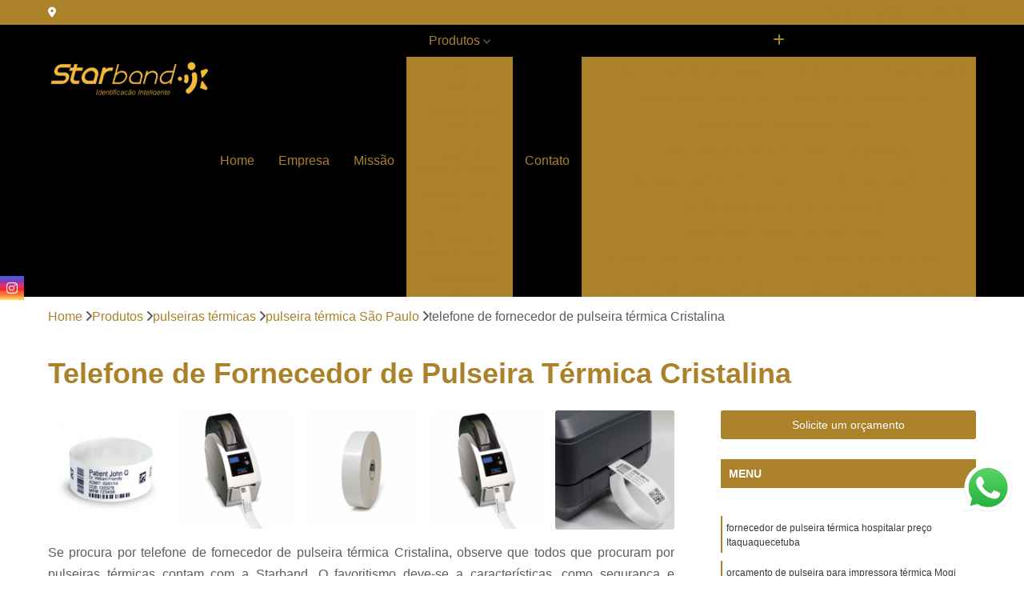

--- FILE ---
content_type: text/html; charset=utf-8
request_url: https://pulseiras.starbandpulseiras.com.br/pulseiras-termicas/pulseira-termica-sao-paulo/telefone-de-fornecedor-de-pulseira-termica-cristalina
body_size: 23612
content:

<!DOCTYPE html>
<!--[if lt IE 7]>      <html class="no-js lt-ie9 lt-ie8 lt-ie7"> <![endif]-->
<!--[if IE 7]>         <html class="no-js lt-ie9 lt-ie8"> <![endif]-->
<!--[if IE 8]>         <html class="no-js lt-ie9"> <![endif]-->
<!--[if gt IE 8]><!-->
<html class="no-js" lang="pt-br"> <!--<![endif]-->

<head>


	
     <link rel="shortcut icon" href="https://pulseiras.starbandpulseiras.com.br/imagens/favicon.ico">
   
   
     <meta name="google-site-verification" content="cWRBALHgBa2xJi6HjOqZ1LcvEgm9X-0p4JI3lzbsAiE">
  
            <meta name="msvalidate.01" content="DCADF5EBCA288EB1BACCE4BA30DF813B">
    
        


    
    <meta name="keywords" content="pulseira térmica São Paulo">
    <meta name="viewport" content="width=device-width, initial-scale=1.0">
    <meta name="geo.position"
          content=";">
    <meta name="geo.region" content="">
    <meta name="geo.placename" content="">
    <meta name="ICBM"
          content=",">
    <meta name="robots" content="index,follow">
    <meta name="rating" content="General">
    <meta name="revisit-after" content="7 days">
    <meta name="author" content="Starband Pulseiras">
    <meta property="region" content="Brasil">
    <meta property="og:title"
          content="Telefone de Fornecedor de Pulseira Térmica Cristalina - Pulseira Térmica São Paulo - Starband Pulseiras Pulseira Personalizada em São Paulo">
    <meta property="type" content="article">
    <meta property="image"
          content="https://pulseiras.starbandpulseiras.com.br/imagens/logo.png">
    <meta property="og:url"
          content="https://pulseiras.starbandpulseiras.com.br/pulseiras-termicas/pulseira-termica-sao-paulo/telefone-de-fornecedor-de-pulseira-termica-cristalina">
    <meta property="description" content="">
    <meta property="site_name" content="Starband Pulseiras">
        <link rel="canonical" href="https://pulseiras.starbandpulseiras.com.br/pulseiras-termicas/pulseira-termica-sao-paulo/telefone-de-fornecedor-de-pulseira-termica-cristalina">

        <meta name="idProjeto" content="5587">

      <link rel="stylesheet" href="https://pulseiras.starbandpulseiras.com.br/css/normalize.css" >
	<link rel="stylesheet" href="https://pulseiras.starbandpulseiras.com.br/css/style-base.css" >
	<link rel="stylesheet" href="https://pulseiras.starbandpulseiras.com.br/css/style.css" >
	<link rel="stylesheet" href="https://pulseiras.starbandpulseiras.com.br/css/mpi-1.0.css" >
	<link rel="stylesheet" href="https://pulseiras.starbandpulseiras.com.br/css/menu-hamburger.css" >
	<link rel="stylesheet" href="https://pulseiras.starbandpulseiras.com.br/owl/owl.theme.default.min.css" >
	<link rel="stylesheet" href="https://pulseiras.starbandpulseiras.com.br/fancybox/jquery.fancybox.min.css" >
	<link rel="stylesheet" href="https://pulseiras.starbandpulseiras.com.br/js/sweetalert/css/sweetalert.css" >

      <title>Telefone de Fornecedor de Pulseira Térmica Cristalina - Pulseira Térmica São Paulo - Starband Pulseiras Pulseira Personalizada em São Paulo</title>
      <base href="https://pulseiras.starbandpulseiras.com.br/">


      <style>
         .owl-carousel,.owl-carousel .owl-item{-webkit-tap-highlight-color:transparent;position:relative}.owl-carousel{display:none;width:100%;z-index:1}.owl-carousel .owl-stage{position:relative;-ms-touch-action:pan-Y;touch-action:manipulation;-moz-backface-visibility:hidden}.owl-carousel .owl-stage:after{content:".";display:block;clear:both;visibility:hidden;line-height:0;height:0}.owl-carousel .owl-stage-outer{position:relative;overflow:hidden;-webkit-transform:translate3d(0,0,0)}.owl-carousel .owl-item,.owl-carousel .owl-wrapper{-webkit-backface-visibility:hidden;-moz-backface-visibility:hidden;-ms-backface-visibility:hidden;-webkit-transform:translate3d(0,0,0);-moz-transform:translate3d(0,0,0);-ms-transform:translate3d(0,0,0)}.owl-carousel .owl-item{min-height:1px;float:left;-webkit-backface-visibility:hidden;-webkit-touch-callout:none}.owl-carousel .owl-item img{display:block;width:100%}.owl-carousel .owl-dots.disabled,.owl-carousel .owl-nav.disabled{display:none}.no-js .owl-carousel,.owl-carousel.owl-loaded{display:block}.owl-carousel .owl-dot,.owl-carousel .owl-nav .owl-next,.owl-carousel .owl-nav .owl-prev{cursor:pointer;-webkit-user-select:none;-khtml-user-select:none;-moz-user-select:none;-ms-user-select:none;user-select:none}.owl-carousel .owl-nav button.owl-next,.owl-carousel .owl-nav button.owl-prev,.owl-carousel button.owl-dot{background:0 0;color:inherit;border:none;padding:0!important;font:inherit}.owl-carousel.owl-loading{opacity:0;display:block}.owl-carousel.owl-hidden{opacity:0}.owl-carousel.owl-refresh .owl-item{visibility:hidden}.owl-carousel.owl-drag .owl-item{-ms-touch-action:pan-y;touch-action:pan-y;-webkit-user-select:none;-moz-user-select:none;-ms-user-select:none;user-select:none}.owl-carousel.owl-grab{cursor:move;cursor:grab}.owl-carousel.owl-rtl{direction:rtl}.owl-carousel.owl-rtl .owl-item{float:right}.owl-carousel .animated{animation-duration:1s;animation-fill-mode:both}.owl-carousel .owl-animated-in{z-index:0}.owl-carousel .owl-animated-out{z-index:1}.owl-carousel .fadeOut{animation-name:fadeOut}@keyframes fadeOut{0%{opacity:1}100%{opacity:0}}.owl-height{transition:height .5s ease-in-out}.owl-carousel .owl-item .owl-lazy{opacity:0;transition:opacity .4s ease}.owl-carousel .owl-item .owl-lazy:not([src]),.owl-carousel .owl-item .owl-lazy[src^=""]{max-height:0}.owl-carousel .owl-item img.owl-lazy{transform-style:preserve-3d}.owl-carousel .owl-video-wrapper{position:relative;height:100%;background:#000}.owl-carousel .owl-video-play-icon{position:absolute;height:80px;width:80px;left:50%;top:50%;margin-left:-40px;margin-top:-40px;background:url(owl.video.play.png) no-repeat;cursor:pointer;z-index:1;-webkit-backface-visibility:hidden;transition:transform .1s ease}.owl-carousel .owl-video-play-icon:hover{-ms-transform:scale(1.3,1.3);transform:scale(1.3,1.3)}.owl-carousel .owl-video-playing .owl-video-play-icon,.owl-carousel .owl-video-playing .owl-video-tn{display:none}.owl-carousel .owl-video-tn{opacity:0;height:100%;background-position:center center;background-repeat:no-repeat;background-size:contain;transition:opacity .4s ease}.owl-carousel .owl-video-frame{position:relative;z-index:1;height:100%;width:100%}
        </style>

<!-- Desenvolvido com MPI Technology® -->


    <!-- Google Tag Manager -->
  <script>(function(w,d,s,l,i){w[l]=w[l]||[];w[l].push({'gtm.start':
        new Date().getTime(),event:'gtm.js'});var f=d.getElementsByTagName(s)[0],
        j=d.createElement(s),dl=l!='dataLayer'?'&l='+l:'';j.async=true;j.src=
        'https://www.googletagmanager.com/gtm.js?id='+i+dl;f.parentNode.insertBefore(j,f);
        })(window,document,'script','dataLayer','GTM-NHVKFWK');</script>
        <!-- End Google Tag Manager -->
       
   <link rel="stylesheet" href="https://pulseiras.starbandpulseiras.com.br/css/personalizado.css">

</head>




<!-- Desenvolvido por BUSCA CLIENTES - www.buscaclientes.com.br -->




<body class="mpi-body" data-pagina="18218c7b72e02a5a54fbd3f5d0e72f9c">

    
	<!-- Google Tag Manager (noscript) -->
	<noscript><iframe src="https://www.googletagmanager.com/ns.html?id=GTM-NHVKFWK" height="0" width="0" style="display:none;visibility:hidden"></iframe></noscript>
	<!-- End Google Tag Manager (noscript) -->
	

  <!-- Página de Big (paginaimagem) -->
                  
                         
         
      
  <header>

    <div id="scrollheader" class="header-desktop">
        <div class="topo">
            <div class="wrapper">
                <div class="d-flex align-items-center justify-content-between">
                    <span><i class="fas fa-map-marker-alt" aria-hidden="true"></i>
                                            </span>
                    <div class="d-flex align-items-center justify-content-between gap-10">
                                                    <a href="tel: +5519984458869"><i class=" fas fa-phone"></i>
                                (19) 98445-8869                            </a>
                                                                                                <a href="tel: +551941060373"><i class=" fab fa-whatsapp"></i>
                                        (19) 4106-0373                                    </a>
                                                        </div>
                </div>
            </div>
            <div class="clear"></div>
        </div>

        <div class="wrapper">
            <div class="d-flex flex-sm-column flex-align-items-center justify-content-between justify-content-md-center gap-20">
                <div class="logo">
                    <a rel="nofollow" href="https://pulseiras.starbandpulseiras.com.br/" title="Voltar a página inicial">
                        <img src="https://pulseiras.starbandpulseiras.com.br/imagens/logo.png" alt="Starband Pulseiras" title="Starband Pulseiras" width="200">
                    </a>
                </div>
                <div class="d-flex align-items-center justify-content-end justify-content-md-center gap-20">
                    <nav id="menu">
                        <ul>
                            
                                    
                                                            <li><a class="btn-home" data-area="paginaHome" href="https://pulseiras.starbandpulseiras.com.br/" title="Home">Home</a></li>
                                    
                                                            <li><a  href="https://pulseiras.starbandpulseiras.com.br/empresa" title="Empresa">Empresa</a></li>
                                    
                                                            <li><a  href="https://pulseiras.starbandpulseiras.com.br/missao" title="Missão">Missão</a></li>
                                    
                                                            <li class="dropdown"><a  href="https://pulseiras.starbandpulseiras.com.br/produtos" title="Produtos">Produtos</a>                                                                                                                                            <ul class="sub-menu ">                                                                                <li class="dropdown"><a href="https://pulseiras.starbandpulseiras.com.br/cordoes-de-cracha" title="cordões de crachá">Cordões de crachá</a>

                                                                                </li>                                                                                <li class="dropdown"><a href="https://pulseiras.starbandpulseiras.com.br/cordoes-para-cracha" title="cordões para crachá">Cordões para crachá</a>

                                                                                </li>                                                                                <li class="dropdown"><a href="https://pulseiras.starbandpulseiras.com.br/crachas-personalizados" title="crachás personalizados">Crachás personalizados</a>

                                                                                </li>                                                                                <li class="dropdown"><a href="https://pulseiras.starbandpulseiras.com.br/credenciais-de-eventos" title="credenciais de eventos">Credenciais de eventos</a>

                                                                                </li>                                                                                <li class="dropdown"><a href="https://pulseiras.starbandpulseiras.com.br/ingressos-com-personalizacao" title="ingressos com personalização">Ingressos com personalização</a>

                                                                                </li>                                                                                <li class="dropdown"><a href="https://pulseiras.starbandpulseiras.com.br/pulseiras-com-chip" title="pulseiras com chip">Pulseiras com chip</a>

                                                                                </li>                                                                                <li class="dropdown"><a href="https://pulseiras.starbandpulseiras.com.br/pulseiras-de-identificacao" title="pulseiras de identificação">Pulseiras de identificação</a>

                                                                                </li>                                                                                <li class="dropdown"><a href="https://pulseiras.starbandpulseiras.com.br/pulseiras-de-neon" title="pulseiras de neon">Pulseiras de neon</a>

                                                                                </li>                                                                                <li class="dropdown"><a href="https://pulseiras.starbandpulseiras.com.br/pulseiras-de-pvc" title="pulseiras de pvc">Pulseiras de pvc</a>

                                                                                </li>                                                                                <li class="dropdown"><a href="https://pulseiras.starbandpulseiras.com.br/pulseiras-de-tecido" title="pulseiras de tecido">Pulseiras de tecido</a>

                                                                                </li>                                                                                <li class="dropdown"><a href="https://pulseiras.starbandpulseiras.com.br/pulseiras-em-papel" title="pulseiras em papel">Pulseiras em papel</a>

                                                                                </li>                                                                                <li class="dropdown"><a href="https://pulseiras.starbandpulseiras.com.br/pulseiras-holograficas" title="pulseiras holográficas">Pulseiras holográficas</a>

                                                                                </li>                                                                                <li class="dropdown"><a href="https://pulseiras.starbandpulseiras.com.br/pulseiras-hospitalares" title="pulseiras hospitalares">Pulseiras hospitalares</a>

                                                                                </li>                                                                                <li class="dropdown"><a href="https://pulseiras.starbandpulseiras.com.br/pulseiras-para-balada" title="pulseiras para balada">Pulseiras para balada</a>

                                                                                </li>                                                                                <li class="dropdown"><a href="https://pulseiras.starbandpulseiras.com.br/pulseiras-para-evento" title="pulseiras para evento">Pulseiras para evento</a>

                                                                                </li>                                                                                <li class="dropdown"><a href="https://pulseiras.starbandpulseiras.com.br/pulseiras-para-festas" title="pulseiras para festas">Pulseiras para festas</a>

                                                                                </li>                                                                                <li class="dropdown"><a href="https://pulseiras.starbandpulseiras.com.br/pulseiras-para-hospital" title="pulseiras para hospital">Pulseiras para hospital</a>

                                                                                </li>                                                                                <li class="dropdown"><a href="https://pulseiras.starbandpulseiras.com.br/pulseiras-para-identificacao" title="pulseiras para identificação">Pulseiras para identificação</a>

                                                                                </li>                                                                                <li class="dropdown"><a href="https://pulseiras.starbandpulseiras.com.br/pulseiras-personalizadas" title="pulseiras personalizadas">Pulseiras personalizadas</a>

                                                                                </li>                                                                                <li class="dropdown"><a href="https://pulseiras.starbandpulseiras.com.br/pulseiras-rfid" title="pulseiras rfid">Pulseiras rfid</a>

                                                                                </li>                                                                                <li class="dropdown"><a href="https://pulseiras.starbandpulseiras.com.br/pulseiras-sinteticas" title="pulseiras sintéticas">Pulseiras sintéticas</a>

                                                                                </li>                                                                                <li class="dropdown"><a href="https://pulseiras.starbandpulseiras.com.br/pulseiras-termicas" title="pulseiras térmicas">Pulseiras térmicas</a>

                                                                                </li>                                                                                <li class="dropdown"><a href="https://pulseiras.starbandpulseiras.com.br/pulseiras-tyvek" title="pulseiras tyvek">Pulseiras tyvek</a>

                                                                                </li>                                                                                <li class="dropdown"><a href="https://pulseiras.starbandpulseiras.com.br/pulseiras-vinil" title="pulseiras vinil">Pulseiras vinil</a>

                                                                                </li>                                                                                <li class="dropdown"><a href="https://pulseiras.starbandpulseiras.com.br/pulseiras-vip" title="pulseiras vip">Pulseiras vip</a>

                                                                                </li>                                                                        </ul>
                                                                    </li>
                                                                                                                                        
                                                            <li><a  href="https://pulseiras.starbandpulseiras.com.br/contato" title="Contato">Contato</a></li>
                                                                                                                    <li class="dropdown" data-icon-menu>
                                                                <a href="https://pulseiras.starbandpulseiras.com.br/servicos" title="Mais informacoes"><i class="fas fa-plus"></i></a>

                                                                <ul class="sub-menu ">
                                                                    
                                                                        <li> <a href="cordao-de-cracha-com-trava" title="Contato">
                                                                                Cordão de Crachá com Trava                                                                            </a></li>

                                                                        
                                                                        <li> <a href="cordao-de-silicone-para-cracha" title="Contato">
                                                                                Cordão de Silicone para Crachá                                                                            </a></li>

                                                                        
                                                                        <li> <a href="cordao-para-cracha-com-dispositivo-de-seguranca" title="Contato">
                                                                                Cordão para Crachá com Dispositivo de Segurança                                                                            </a></li>

                                                                        
                                                                        <li> <a href="cordao-para-cracha-com-roller" title="Contato">
                                                                                Cordão para Crachá com Roller                                                                            </a></li>

                                                                        
                                                                        <li> <a href="cordao-para-cracha-com-trava-de-seguranca" title="Contato">
                                                                                Cordão para Crachá com Trava de Segurança                                                                            </a></li>

                                                                        
                                                                        <li> <a href="cordao-para-cracha-credencial" title="Contato">
                                                                                Cordão para Crachá Credencial                                                                            </a></li>

                                                                        
                                                                        <li> <a href="cordao-para-cracha-liso" title="Contato">
                                                                                Cordão para Crachá Liso                                                                            </a></li>

                                                                        
                                                                        <li> <a href="cordao-para-cracha-liso-americana" title="Contato">
                                                                                Cordão para Crachá Liso Americana                                                                            </a></li>

                                                                        
                                                                        <li> <a href="cordao-para-cracha-liso-sao-paulo" title="Contato">
                                                                                Cordão para Crachá Liso São Paulo                                                                            </a></li>

                                                                        
                                                                        <li> <a href="cordao-para-cracha-preto" title="Contato">
                                                                                Cordão para Crachá Preto                                                                            </a></li>

                                                                        
                                                                        <li> <a href="cordao-para-pendurar-cracha" title="Contato">
                                                                                Cordão para Pendurar Crachá                                                                            </a></li>

                                                                        
                                                                        <li> <a href="cordao-retratil-para-cracha" title="Contato">
                                                                                Cordão Retrátil para Crachá                                                                            </a></li>

                                                                        
                                                                        <li> <a href="cordao-cracha-personalizado" title="Contato">
                                                                                Cordão Crachá Personalizado                                                                            </a></li>

                                                                        
                                                                        <li> <a href="cordao-de-cracha-personalizado" title="Contato">
                                                                                Cordão de Crachá Personalizado                                                                            </a></li>

                                                                        
                                                                        <li> <a href="cordao-para-cracha" title="Contato">
                                                                                Cordão para Crachá                                                                            </a></li>

                                                                        
                                                                        <li> <a href="cordao-para-cracha-americana" title="Contato">
                                                                                Cordão para Crachá Americana                                                                            </a></li>

                                                                        
                                                                        <li> <a href="cordao-para-cracha-enfermagem" title="Contato">
                                                                                Cordão para Crachá Enfermagem                                                                            </a></li>

                                                                        
                                                                        <li> <a href="cordao-para-cracha-personalizado" title="Contato">
                                                                                Cordão para Crachá Personalizado                                                                            </a></li>

                                                                        
                                                                        <li> <a href="cordao-para-cracha-personalizado-com-trava-de-seguranca" title="Contato">
                                                                                Cordão para Crachá Personalizado com Trava de Segurança                                                                            </a></li>

                                                                        
                                                                        <li> <a href="cordao-para-cracha-retratil" title="Contato">
                                                                                Cordão para Crachá Retrátil                                                                            </a></li>

                                                                        
                                                                        <li> <a href="cordao-para-cracha-sao-paulo" title="Contato">
                                                                                Cordão para Crachá São Paulo                                                                            </a></li>

                                                                        
                                                                        <li> <a href="cordao-personalizado-cracha" title="Contato">
                                                                                Cordão Personalizado Crachá                                                                            </a></li>

                                                                        
                                                                        <li> <a href="cordao-personalizado-para-cracha" title="Contato">
                                                                                Cordão Personalizado para Crachá                                                                            </a></li>

                                                                        
                                                                        <li> <a href="cordao-porta-cracha" title="Contato">
                                                                                Cordão Porta Crachá                                                                            </a></li>

                                                                        
                                                                        <li> <a href="cracha-com-cordao-personalizado" title="Contato">
                                                                                Crachá com Cordão Personalizado                                                                            </a></li>

                                                                        
                                                                        <li> <a href="cracha-cordao-personalizado" title="Contato">
                                                                                Crachá Cordão Personalizado                                                                            </a></li>

                                                                        
                                                                        <li> <a href="cracha-de-identificacao-personalizado" title="Contato">
                                                                                Crachá de Identificação Personalizado                                                                            </a></li>

                                                                        
                                                                        <li> <a href="cracha-e-cordao-personalizado" title="Contato">
                                                                                Crachá e Cordão Personalizado                                                                            </a></li>

                                                                        
                                                                        <li> <a href="cracha-em-pvc-personalizado" title="Contato">
                                                                                Crachá em Pvc Personalizado                                                                            </a></li>

                                                                        
                                                                        <li> <a href="cracha-personalizado" title="Contato">
                                                                                Crachá Personalizado                                                                            </a></li>

                                                                        
                                                                        <li> <a href="cracha-personalizado-americana" title="Contato">
                                                                                Crachá Personalizado Americana                                                                            </a></li>

                                                                        
                                                                        <li> <a href="cracha-personalizado-com-cordao" title="Contato">
                                                                                Crachá Personalizado com Cordão                                                                            </a></li>

                                                                        
                                                                        <li> <a href="cracha-personalizado-pvc" title="Contato">
                                                                                Crachá Personalizado Pvc                                                                            </a></li>

                                                                        
                                                                        <li> <a href="cracha-personalizado-sao-paulo" title="Contato">
                                                                                Crachá Personalizado São Paulo                                                                            </a></li>

                                                                        
                                                                        <li> <a href="cracha-pvc-personalizado" title="Contato">
                                                                                Crachá Pvc Personalizado                                                                            </a></li>

                                                                        
                                                                        <li> <a href="cracha-retratil-personalizado" title="Contato">
                                                                                Crachá Retrátil Personalizado                                                                            </a></li>

                                                                        
                                                                        <li> <a href="cordao-de-credencial-para-eventos" title="Contato">
                                                                                Cordão de Credencial para Eventos                                                                            </a></li>

                                                                        
                                                                        <li> <a href="cracha-credencial-de-eventos" title="Contato">
                                                                                Crachá Credencial de Eventos                                                                            </a></li>

                                                                        
                                                                        <li> <a href="cracha-credencial-eventos" title="Contato">
                                                                                Crachá Credencial Eventos                                                                            </a></li>

                                                                        
                                                                        <li> <a href="cracha-para-eventos" title="Contato">
                                                                                Crachá para Eventos                                                                            </a></li>

                                                                        
                                                                        <li> <a href="cracha-para-eventos-americana" title="Contato">
                                                                                Crachá para Eventos Americana                                                                            </a></li>

                                                                        
                                                                        <li> <a href="cracha-para-eventos-sao-paulo" title="Contato">
                                                                                Crachá para Eventos São Paulo                                                                            </a></li>

                                                                        
                                                                        <li> <a href="credenciais-eventos" title="Contato">
                                                                                Credenciais Eventos                                                                            </a></li>

                                                                        
                                                                        <li> <a href="credenciais-para-eventos" title="Contato">
                                                                                Credenciais para Eventos                                                                            </a></li>

                                                                        
                                                                        <li> <a href="credencial-de-evento" title="Contato">
                                                                                Credencial de Evento                                                                            </a></li>

                                                                        
                                                                        <li> <a href="credencial-eventos" title="Contato">
                                                                                Credencial Eventos                                                                            </a></li>

                                                                        
                                                                        <li> <a href="credencial-para-evento" title="Contato">
                                                                                Credencial para Evento                                                                            </a></li>

                                                                        
                                                                        <li> <a href="credencial-para-eventos" title="Contato">
                                                                                Credencial para Eventos                                                                            </a></li>

                                                                        
                                                                        <li> <a href="150-ingressos-personalizados" title="Contato">
                                                                                150 Ingressos Personalizados                                                                            </a></li>

                                                                        
                                                                        <li> <a href="200-ingressos-personalizados-festas-bares-shows-10x5cm" title="Contato">
                                                                                200 Ingressos Personalizados Festas Bares Shows 10x5cm                                                                            </a></li>

                                                                        
                                                                        <li> <a href="convite-personalizado-ingresso" title="Contato">
                                                                                Convite Personalizado Ingresso                                                                            </a></li>

                                                                        
                                                                        <li> <a href="ingresso-de-cinema-personalizado" title="Contato">
                                                                                Ingresso de Cinema Personalizado                                                                            </a></li>

                                                                        
                                                                        <li> <a href="ingresso-personalizado" title="Contato">
                                                                                Ingresso Personalizado                                                                            </a></li>

                                                                        
                                                                        <li> <a href="ingresso-personalizado-americana" title="Contato">
                                                                                Ingresso Personalizado Americana                                                                            </a></li>

                                                                        
                                                                        <li> <a href="ingresso-personalizado-festa" title="Contato">
                                                                                Ingresso Personalizado Festa                                                                            </a></li>

                                                                        
                                                                        <li> <a href="ingresso-personalizado-sao-paulo" title="Contato">
                                                                                Ingresso Personalizado São Paulo                                                                            </a></li>

                                                                        
                                                                        <li> <a href="ingressos-personalizados" title="Contato">
                                                                                Ingressos Personalizados                                                                            </a></li>

                                                                        
                                                                        <li> <a href="ingressos-personalizados-para-eventos" title="Contato">
                                                                                Ingressos Personalizados para Eventos                                                                            </a></li>

                                                                        
                                                                        <li> <a href="pulseira-ingresso-personalizado" title="Contato">
                                                                                Pulseira Ingresso Personalizado                                                                            </a></li>

                                                                        
                                                                        <li> <a href="pulseiras-e-ingressos-personalizados" title="Contato">
                                                                                Pulseiras e Ingressos Personalizados                                                                            </a></li>

                                                                        
                                                                        <li> <a href="pulseira-chip" title="Contato">
                                                                                Pulseira Chip                                                                            </a></li>

                                                                        
                                                                        <li> <a href="pulseira-chip-comanda" title="Contato">
                                                                                Pulseira Chip Comanda                                                                            </a></li>

                                                                        
                                                                        <li> <a href="pulseira-com-chip" title="Contato">
                                                                                Pulseira com Chip                                                                            </a></li>

                                                                        
                                                                        <li> <a href="pulseira-com-chip-americana" title="Contato">
                                                                                Pulseira com Chip Americana                                                                            </a></li>

                                                                        
                                                                        <li> <a href="pulseira-com-chip-comanda" title="Contato">
                                                                                Pulseira com Chip Comanda                                                                            </a></li>

                                                                        
                                                                        <li> <a href="pulseira-com-chip-de-localizacao" title="Contato">
                                                                                Pulseira com Chip de Localização                                                                            </a></li>

                                                                        
                                                                        <li> <a href="pulseira-com-chip-eventos" title="Contato">
                                                                                Pulseira com Chip Eventos                                                                            </a></li>

                                                                        
                                                                        <li> <a href="pulseira-com-chip-festas" title="Contato">
                                                                                Pulseira com Chip Festas                                                                            </a></li>

                                                                        
                                                                        <li> <a href="pulseira-com-chip-localizador" title="Contato">
                                                                                Pulseira com Chip Localizador                                                                            </a></li>

                                                                        
                                                                        <li> <a href="pulseira-com-chip-sao-paulo" title="Contato">
                                                                                Pulseira com Chip São Paulo                                                                            </a></li>

                                                                        
                                                                        <li> <a href="pulseira-de-silicone-com-chip-rfid" title="Contato">
                                                                                Pulseira de Silicone com Chip Rfid                                                                            </a></li>

                                                                        
                                                                        <li> <a href="pulseiras-com-chip-para-eventos" title="Contato">
                                                                                Pulseiras com Chip para Eventos                                                                            </a></li>

                                                                        
                                                                        <li> <a href="pulseira-de-identificacao" title="Contato">
                                                                                Pulseira de Identificação                                                                            </a></li>

                                                                        
                                                                        <li> <a href="pulseira-de-identificacao-americana" title="Contato">
                                                                                Pulseira de Identificação Americana                                                                            </a></li>

                                                                        
                                                                        <li> <a href="pulseira-de-identificacao-autismo" title="Contato">
                                                                                Pulseira de Identificação Autismo                                                                            </a></li>

                                                                        
                                                                        <li> <a href="pulseira-de-identificacao-infantil" title="Contato">
                                                                                Pulseira de Identificação Infantil                                                                            </a></li>

                                                                        
                                                                        <li> <a href="pulseira-de-identificacao-infantil-silicone" title="Contato">
                                                                                Pulseira de Identificação Infantil Silicone                                                                            </a></li>

                                                                        
                                                                        <li> <a href="pulseira-de-identificacao-medica" title="Contato">
                                                                                Pulseira de Identificação Médica                                                                            </a></li>

                                                                        
                                                                        <li> <a href="pulseira-de-identificacao-para-idosos" title="Contato">
                                                                                Pulseira de Identificação para Idosos                                                                            </a></li>

                                                                        
                                                                        <li> <a href="pulseira-de-identificacao-sao-paulo" title="Contato">
                                                                                Pulseira de Identificação São Paulo                                                                            </a></li>

                                                                        
                                                                        <li> <a href="pulseira-identificacao-idoso" title="Contato">
                                                                                Pulseira Identificação Idoso                                                                            </a></li>

                                                                        
                                                                        <li> <a href="pulseira-identificacao-personalizada" title="Contato">
                                                                                Pulseira Identificação Personalizada                                                                            </a></li>

                                                                        
                                                                        <li> <a href="pulseira-para-identificacao" title="Contato">
                                                                                Pulseira para Identificação                                                                            </a></li>

                                                                        
                                                                        <li> <a href="pulseira-para-identificacao-de-pacientes" title="Contato">
                                                                                Pulseira para Identificação de Pacientes                                                                            </a></li>

                                                                        
                                                                        <li> <a href="pulseira-de-festa-neon" title="Contato">
                                                                                Pulseira de Festa Neon                                                                            </a></li>

                                                                        
                                                                        <li> <a href="pulseira-de-neon" title="Contato">
                                                                                Pulseira de Neon                                                                            </a></li>

                                                                        
                                                                        <li> <a href="pulseira-de-neon-para-festa" title="Contato">
                                                                                Pulseira de Neon para Festa                                                                            </a></li>

                                                                        
                                                                        <li> <a href="pulseira-neon" title="Contato">
                                                                                Pulseira Neon                                                                            </a></li>

                                                                        
                                                                        <li> <a href="pulseira-neon-americana" title="Contato">
                                                                                Pulseira Neon Americana                                                                            </a></li>

                                                                        
                                                                        <li> <a href="pulseira-neon-atacado" title="Contato">
                                                                                Pulseira Neon Atacado                                                                            </a></li>

                                                                        
                                                                        <li> <a href="pulseira-neon-com-100" title="Contato">
                                                                                Pulseira Neon com 100                                                                            </a></li>

                                                                        
                                                                        <li> <a href="pulseira-neon-de-festa" title="Contato">
                                                                                Pulseira Neon de Festa                                                                            </a></li>

                                                                        
                                                                        <li> <a href="pulseira-neon-festa" title="Contato">
                                                                                Pulseira Neon Festa                                                                            </a></li>

                                                                        
                                                                        <li> <a href="pulseira-neon-sao-paulo" title="Contato">
                                                                                Pulseira Neon São Paulo                                                                            </a></li>

                                                                        
                                                                        <li> <a href="pulseira-neon-tubo" title="Contato">
                                                                                Pulseira Neon Tubo                                                                            </a></li>

                                                                        
                                                                        <li> <a href="pulseira-para-festa-neon" title="Contato">
                                                                                Pulseira para Festa Neon                                                                            </a></li>

                                                                        
                                                                        <li> <a href="pulseira-de-identificacao-personalizada-pvc-holografica" title="Contato">
                                                                                Pulseira de Identificação Personalizada Pvc Holográfica                                                                            </a></li>

                                                                        
                                                                        <li> <a href="pulseira-de-identificacao-pvc" title="Contato">
                                                                                Pulseira de Identificação Pvc                                                                            </a></li>

                                                                        
                                                                        <li> <a href="pulseira-de-pvc" title="Contato">
                                                                                Pulseira de Pvc                                                                            </a></li>

                                                                        
                                                                        <li> <a href="pulseira-para-eventos-pvc" title="Contato">
                                                                                Pulseira para Eventos Pvc                                                                            </a></li>

                                                                        
                                                                        <li> <a href="pulseira-pvc" title="Contato">
                                                                                Pulseira Pvc                                                                            </a></li>

                                                                        
                                                                        <li> <a href="pulseira-pvc-americana" title="Contato">
                                                                                Pulseira Pvc Americana                                                                            </a></li>

                                                                        
                                                                        <li> <a href="pulseira-pvc-com-pino" title="Contato">
                                                                                Pulseira Pvc com Pino                                                                            </a></li>

                                                                        
                                                                        <li> <a href="pulseira-pvc-personalizada" title="Contato">
                                                                                Pulseira Pvc Personalizada                                                                            </a></li>

                                                                        
                                                                        <li> <a href="pulseira-pvc-sao-paulo" title="Contato">
                                                                                Pulseira Pvc São Paulo                                                                            </a></li>

                                                                        
                                                                        <li> <a href="pulseiras-de-pvc-para-eventos" title="Contato">
                                                                                Pulseiras de Pvc para Eventos                                                                            </a></li>

                                                                        
                                                                        <li> <a href="pulseiras-eventos-pvc" title="Contato">
                                                                                Pulseiras Eventos Pvc                                                                            </a></li>

                                                                        
                                                                        <li> <a href="pulseiras-pvc-para-eventos" title="Contato">
                                                                                Pulseiras Pvc para Eventos                                                                            </a></li>

                                                                        
                                                                        <li> <a href="pulseira-de-tecido" title="Contato">
                                                                                Pulseira de Tecido                                                                            </a></li>

                                                                        
                                                                        <li> <a href="pulseira-de-tecido-americana" title="Contato">
                                                                                Pulseira de Tecido Americana                                                                            </a></li>

                                                                        
                                                                        <li> <a href="pulseira-de-tecido-cetim" title="Contato">
                                                                                Pulseira de Tecido Cetim                                                                            </a></li>

                                                                        
                                                                        <li> <a href="pulseira-de-tecido-sao-paulo" title="Contato">
                                                                                Pulseira de Tecido São Paulo                                                                            </a></li>

                                                                        
                                                                        <li> <a href="pulseira-tecido-azul" title="Contato">
                                                                                Pulseira Tecido Azul                                                                            </a></li>

                                                                        
                                                                        <li> <a href="pulseira-tecido-evento" title="Contato">
                                                                                Pulseira Tecido Evento                                                                            </a></li>

                                                                        
                                                                        <li> <a href="pulseira-tecido-festa" title="Contato">
                                                                                Pulseira Tecido Festa                                                                            </a></li>

                                                                        
                                                                        <li> <a href="pulseira-tecido-personalizada" title="Contato">
                                                                                Pulseira Tecido Personalizada                                                                            </a></li>

                                                                        
                                                                        <li> <a href="pulseiras-de-tecido-para-eventos" title="Contato">
                                                                                Pulseiras de Tecido para Eventos                                                                            </a></li>

                                                                        
                                                                        <li> <a href="pulseiras-de-tecido-personalizadas" title="Contato">
                                                                                Pulseiras de Tecido Personalizadas                                                                            </a></li>

                                                                        
                                                                        <li> <a href="pulseiras-em-tecido-com-impressao-digital" title="Contato">
                                                                                Pulseiras em Tecido com Impressão Digital                                                                            </a></li>

                                                                        
                                                                        <li> <a href="pulseiras-tecido-personalizadas" title="Contato">
                                                                                Pulseiras Tecido Personalizadas                                                                            </a></li>

                                                                        
                                                                        <li> <a href="pulseira-de-papel" title="Contato">
                                                                                Pulseira de Papel                                                                            </a></li>

                                                                        
                                                                        <li> <a href="pulseira-de-papel-americana" title="Contato">
                                                                                Pulseira de Papel Americana                                                                            </a></li>

                                                                        
                                                                        <li> <a href="pulseira-de-papel-colorida" title="Contato">
                                                                                Pulseira de Papel Colorida                                                                            </a></li>

                                                                        
                                                                        <li> <a href="pulseira-de-papel-sao-paulo" title="Contato">
                                                                                Pulseira de Papel São Paulo                                                                            </a></li>

                                                                        
                                                                        <li> <a href="pulseira-papel-festa" title="Contato">
                                                                                Pulseira Papel Festa                                                                            </a></li>

                                                                        
                                                                        <li> <a href="pulseira-papel-identificacao" title="Contato">
                                                                                Pulseira Papel Identificação                                                                            </a></li>

                                                                        
                                                                        <li> <a href="pulseira-papel-personalizada" title="Contato">
                                                                                Pulseira Papel Personalizada                                                                            </a></li>

                                                                        
                                                                        <li> <a href="pulseiras-de-papel-para-eventos" title="Contato">
                                                                                Pulseiras de Papel para Eventos                                                                            </a></li>

                                                                        
                                                                        <li> <a href="pulseiras-de-papel-para-festa" title="Contato">
                                                                                Pulseiras de Papel para Festa                                                                            </a></li>

                                                                        
                                                                        <li> <a href="pulseiras-de-papel-personalizadas" title="Contato">
                                                                                Pulseiras de Papel Personalizadas                                                                            </a></li>

                                                                        
                                                                        <li> <a href="pulseiras-papel" title="Contato">
                                                                                Pulseiras Papel                                                                            </a></li>

                                                                        
                                                                        <li> <a href="pulseiras-papel-festa" title="Contato">
                                                                                Pulseiras Papel Festa                                                                            </a></li>

                                                                        
                                                                        <li> <a href="fornecedor-de-pulseira-holografica" title="Contato">
                                                                                Fornecedor de Pulseira Holográfica                                                                            </a></li>

                                                                        
                                                                        <li> <a href="fornecedor-pulseira-holografica" title="Contato">
                                                                                Fornecedor Pulseira Holográfica                                                                            </a></li>

                                                                        
                                                                        <li> <a href="pulseira-holografica" title="Contato">
                                                                                Pulseira Holográfica                                                                            </a></li>

                                                                        
                                                                        <li> <a href="pulseira-holografica-americana" title="Contato">
                                                                                Pulseira Holográfica Americana                                                                            </a></li>

                                                                        
                                                                        <li> <a href="pulseira-holografica-atacado" title="Contato">
                                                                                Pulseira Holográfica Atacado                                                                            </a></li>

                                                                        
                                                                        <li> <a href="pulseira-holografica-de-festa" title="Contato">
                                                                                Pulseira Holográfica de Festa                                                                            </a></li>

                                                                        
                                                                        <li> <a href="pulseira-holografica-festa" title="Contato">
                                                                                Pulseira Holográfica Festa                                                                            </a></li>

                                                                        
                                                                        <li> <a href="pulseira-holografica-para-eventos" title="Contato">
                                                                                Pulseira Holográfica para Eventos                                                                            </a></li>

                                                                        
                                                                        <li> <a href="pulseira-holografica-personalizada" title="Contato">
                                                                                Pulseira Holográfica Personalizada                                                                            </a></li>

                                                                        
                                                                        <li> <a href="pulseira-holografica-personalizada-festa" title="Contato">
                                                                                Pulseira Holográfica Personalizada Festa                                                                            </a></li>

                                                                        
                                                                        <li> <a href="pulseira-holografica-personalizada-para-festa" title="Contato">
                                                                                Pulseira Holográfica Personalizada para Festa                                                                            </a></li>

                                                                        
                                                                        <li> <a href="pulseira-holografica-sao-paulo" title="Contato">
                                                                                Pulseira Holográfica São Paulo                                                                            </a></li>

                                                                        
                                                                        <li> <a href="pulseira-de-identificacao-hospitalar" title="Contato">
                                                                                Pulseira de Identificação Hospitalar                                                                            </a></li>

                                                                        
                                                                        <li> <a href="pulseira-de-identificacao-hospitalar-americana" title="Contato">
                                                                                Pulseira de Identificação Hospitalar Americana                                                                            </a></li>

                                                                        
                                                                        <li> <a href="pulseira-de-identificacao-hospitalar-branca" title="Contato">
                                                                                Pulseira de Identificação Hospitalar Branca                                                                            </a></li>

                                                                        
                                                                        <li> <a href="pulseira-de-identificacao-hospitalar-protocolo" title="Contato">
                                                                                Pulseira de Identificação Hospitalar Protocolo                                                                            </a></li>

                                                                        
                                                                        <li> <a href="pulseira-de-identificacao-hospitalar-sao-paulo" title="Contato">
                                                                                Pulseira de Identificação Hospitalar São Paulo                                                                            </a></li>

                                                                        
                                                                        <li> <a href="pulseira-hospitalar" title="Contato">
                                                                                Pulseira Hospitalar                                                                            </a></li>

                                                                        
                                                                        <li> <a href="pulseira-hospitalar-branca" title="Contato">
                                                                                Pulseira Hospitalar Branca                                                                            </a></li>

                                                                        
                                                                        <li> <a href="pulseira-hospitalar-cores" title="Contato">
                                                                                Pulseira Hospitalar Cores                                                                            </a></li>

                                                                        
                                                                        <li> <a href="pulseira-hospitalar-de-identificacao" title="Contato">
                                                                                Pulseira Hospitalar de Identificação                                                                            </a></li>

                                                                        
                                                                        <li> <a href="pulseira-identificacao-hospitalar" title="Contato">
                                                                                Pulseira Identificação Hospitalar                                                                            </a></li>

                                                                        
                                                                        <li> <a href="pulseira-recem-nascido-hospitalar" title="Contato">
                                                                                Pulseira Recém Nascido Hospitalar                                                                            </a></li>

                                                                        
                                                                        <li> <a href="pulseiras-de-sinalizacao-de-risco-hospitalar" title="Contato">
                                                                                Pulseiras de Sinalização de Risco Hospitalar                                                                            </a></li>

                                                                        
                                                                        <li> <a href="pulseira-balada-personalizada" title="Contato">
                                                                                Pulseira Balada Personalizada                                                                            </a></li>

                                                                        
                                                                        <li> <a href="pulseira-balada-vip" title="Contato">
                                                                                Pulseira Balada Vip                                                                            </a></li>

                                                                        
                                                                        <li> <a href="pulseira-colorida-balada" title="Contato">
                                                                                Pulseira Colorida Balada                                                                            </a></li>

                                                                        
                                                                        <li> <a href="pulseira-de-balada" title="Contato">
                                                                                Pulseira de Balada                                                                            </a></li>

                                                                        
                                                                        <li> <a href="pulseira-de-balada-americana" title="Contato">
                                                                                Pulseira de Balada Americana                                                                            </a></li>

                                                                        
                                                                        <li> <a href="pulseira-de-balada-led" title="Contato">
                                                                                Pulseira de Balada Led                                                                            </a></li>

                                                                        
                                                                        <li> <a href="pulseira-de-balada-personalizada" title="Contato">
                                                                                Pulseira de Balada Personalizada                                                                            </a></li>

                                                                        
                                                                        <li> <a href="pulseira-de-balada-sao-paulo" title="Contato">
                                                                                Pulseira de Balada São Paulo                                                                            </a></li>

                                                                        
                                                                        <li> <a href="pulseira-na-balada" title="Contato">
                                                                                Pulseira na Balada                                                                            </a></li>

                                                                        
                                                                        <li> <a href="pulseira-para-balada" title="Contato">
                                                                                Pulseira para Balada                                                                            </a></li>

                                                                        
                                                                        <li> <a href="pulseiras-balada" title="Contato">
                                                                                Pulseiras Balada                                                                            </a></li>

                                                                        
                                                                        <li> <a href="grafica-pulseiras-para-eventos" title="Contato">
                                                                                Gráfica Pulseiras para Eventos                                                                            </a></li>

                                                                        
                                                                        <li> <a href="pulseira-de-evento" title="Contato">
                                                                                Pulseira de Evento                                                                            </a></li>

                                                                        
                                                                        <li> <a href="pulseira-de-papel-para-evento" title="Contato">
                                                                                Pulseira de Papel para Evento                                                                            </a></li>

                                                                        
                                                                        <li> <a href="pulseiras-de-eventos-personalizadas" title="Contato">
                                                                                Pulseiras de Eventos Personalizadas                                                                            </a></li>

                                                                        
                                                                        <li> <a href="pulseiras-de-identificacao-para-eventos" title="Contato">
                                                                                Pulseiras de Identificação para Eventos                                                                            </a></li>

                                                                        
                                                                        <li> <a href="pulseiras-papel-eventos" title="Contato">
                                                                                Pulseiras Papel Eventos                                                                            </a></li>

                                                                        
                                                                        <li> <a href="pulseiras-para-eventos" title="Contato">
                                                                                Pulseiras para Eventos                                                                            </a></li>

                                                                        
                                                                        <li> <a href="pulseiras-para-eventos-americana" title="Contato">
                                                                                Pulseiras para Eventos Americana                                                                            </a></li>

                                                                        
                                                                        <li> <a href="pulseiras-para-eventos-personalizada" title="Contato">
                                                                                Pulseiras para Eventos Personalizada                                                                            </a></li>

                                                                        
                                                                        <li> <a href="pulseiras-para-eventos-sao-paulo" title="Contato">
                                                                                Pulseiras para Eventos São Paulo                                                                            </a></li>

                                                                        
                                                                        <li> <a href="pulseiras-para-festas-e-eventos" title="Contato">
                                                                                Pulseiras para Festas e Eventos                                                                            </a></li>

                                                                        
                                                                        <li> <a href="pulseiras-personalizadas-para-eventos" title="Contato">
                                                                                Pulseiras Personalizadas para Eventos                                                                            </a></li>

                                                                        
                                                                        <li> <a href="pulseira-de-entrada-de-festa" title="Contato">
                                                                                Pulseira de Entrada de Festa                                                                            </a></li>

                                                                        
                                                                        <li> <a href="pulseira-de-festa" title="Contato">
                                                                                Pulseira de Festa                                                                            </a></li>

                                                                        
                                                                        <li> <a href="pulseira-de-festa-americana" title="Contato">
                                                                                Pulseira de Festa Americana                                                                            </a></li>

                                                                        
                                                                        <li> <a href="pulseira-de-festa-sao-paulo" title="Contato">
                                                                                Pulseira de Festa São Paulo                                                                            </a></li>

                                                                        
                                                                        <li> <a href="pulseira-de-identificacao-para-festa" title="Contato">
                                                                                Pulseira de Identificação para Festa                                                                            </a></li>

                                                                        
                                                                        <li> <a href="pulseira-de-papel-para-festa" title="Contato">
                                                                                Pulseira de Papel para Festa                                                                            </a></li>

                                                                        
                                                                        <li> <a href="pulseira-festa-personalizada" title="Contato">
                                                                                Pulseira Festa Personalizada                                                                            </a></li>

                                                                        
                                                                        <li> <a href="pulseira-para-entrada-de-festa" title="Contato">
                                                                                Pulseira para Entrada de Festa                                                                            </a></li>

                                                                        
                                                                        <li> <a href="pulseira-para-festa-personalizada" title="Contato">
                                                                                Pulseira para Festa Personalizada                                                                            </a></li>

                                                                        
                                                                        <li> <a href="pulseira-personalizada-com-nome-para-festa" title="Contato">
                                                                                Pulseira Personalizada com Nome para Festa                                                                            </a></li>

                                                                        
                                                                        <li> <a href="pulseira-personalizada-para-festa" title="Contato">
                                                                                Pulseira Personalizada para Festa                                                                            </a></li>

                                                                        
                                                                        <li> <a href="pulseira-vip-para-festa" title="Contato">
                                                                                Pulseira Vip para Festa                                                                            </a></li>

                                                                        
                                                                        <li> <a href="identificacao-pulseira-termica-hospitalar" title="Contato">
                                                                                Identificação Pulseira Térmica Hospitalar                                                                            </a></li>

                                                                        
                                                                        <li> <a href="pulseira-de-identificacao-hospitalar-crianca" title="Contato">
                                                                                Pulseira de Identificação Hospitalar Criança                                                                            </a></li>

                                                                        
                                                                        <li> <a href="pulseira-hospitalar-classificacao-de-risco" title="Contato">
                                                                                Pulseira Hospitalar Classificação de Risco                                                                            </a></li>

                                                                        
                                                                        <li> <a href="pulseira-hospitalar-identificacao-adulto" title="Contato">
                                                                                Pulseira Hospitalar Identificação Adulto                                                                            </a></li>

                                                                        
                                                                        <li> <a href="pulseira-hospitalar-para-identificacao" title="Contato">
                                                                                Pulseira Hospitalar para Identificação                                                                            </a></li>

                                                                        
                                                                        <li> <a href="pulseira-hospitalar-para-identificacao-americana" title="Contato">
                                                                                Pulseira Hospitalar para Identificação Americana                                                                            </a></li>

                                                                        
                                                                        <li> <a href="pulseira-hospitalar-para-identificacao-sao-paulo" title="Contato">
                                                                                Pulseira Hospitalar para Identificação São Paulo                                                                            </a></li>

                                                                        
                                                                        <li> <a href="pulseira-hospitalar-protocolo-manchester" title="Contato">
                                                                                Pulseira Hospitalar Protocolo Manchester                                                                            </a></li>

                                                                        
                                                                        <li> <a href="pulseira-hospitalar-recem-nascido-hospitalar" title="Contato">
                                                                                Pulseira Hospitalar Recém Nascido Hospitalar                                                                            </a></li>

                                                                        
                                                                        <li> <a href="pulseira-hospitalar-risco-de-queda" title="Contato">
                                                                                Pulseira Hospitalar Risco de Queda                                                                            </a></li>

                                                                        
                                                                        <li> <a href="pulseira-plastica-hospitalar" title="Contato">
                                                                                Pulseira Plástica Hospitalar                                                                            </a></li>

                                                                        
                                                                        <li> <a href="pulseira-termica-para-identificacao-hospitalar" title="Contato">
                                                                                Pulseira Térmica para Identificação Hospitalar                                                                            </a></li>

                                                                        
                                                                        <li> <a href="pulseira-com-identificacao" title="Contato">
                                                                                Pulseira com Identificação                                                                            </a></li>

                                                                        
                                                                        <li> <a href="pulseira-de-identificacao-de-alergia" title="Contato">
                                                                                Pulseira de Identificação de Alergia                                                                            </a></li>

                                                                        
                                                                        <li> <a href="pulseira-de-identificacao-de-alergia-americana" title="Contato">
                                                                                Pulseira de Identificação de Alergia Americana                                                                            </a></li>

                                                                        
                                                                        <li> <a href="pulseira-de-identificacao-de-alergia-sao-paulo" title="Contato">
                                                                                Pulseira de Identificação de Alergia São Paulo                                                                            </a></li>

                                                                        
                                                                        <li> <a href="pulseira-de-identificacao-diabetes" title="Contato">
                                                                                Pulseira de Identificação Diabetes                                                                            </a></li>

                                                                        
                                                                        <li> <a href="pulseira-de-identificacao-idoso" title="Contato">
                                                                                Pulseira de Identificação Idoso                                                                            </a></li>

                                                                        
                                                                        <li> <a href="pulseira-de-identificacao-infantil-personalizada" title="Contato">
                                                                                Pulseira de Identificação Infantil Personalizada                                                                            </a></li>

                                                                        
                                                                        <li> <a href="pulseira-de-identificacao-silicone" title="Contato">
                                                                                Pulseira de Identificação Silicone                                                                            </a></li>

                                                                        
                                                                        <li> <a href="pulseira-identificacao-autismo" title="Contato">
                                                                                Pulseira Identificação Autismo                                                                            </a></li>

                                                                        
                                                                        <li> <a href="pulseira-identificacao-ciclismo" title="Contato">
                                                                                Pulseira Identificação Ciclismo                                                                            </a></li>

                                                                        
                                                                        <li> <a href="pulseira-identificacao-diabetes" title="Contato">
                                                                                Pulseira Identificação Diabetes                                                                            </a></li>

                                                                        
                                                                        <li> <a href="pulseira-identificacao-infantil-silicone" title="Contato">
                                                                                Pulseira Identificação Infantil Silicone                                                                            </a></li>

                                                                        
                                                                        <li> <a href="pulseira-de-borracha-personalizada" title="Contato">
                                                                                Pulseira de Borracha Personalizada                                                                            </a></li>

                                                                        
                                                                        <li> <a href="pulseira-de-festa-personalizada" title="Contato">
                                                                                Pulseira de Festa Personalizada                                                                            </a></li>

                                                                        
                                                                        <li> <a href="pulseira-de-identificacao-personalizada" title="Contato">
                                                                                Pulseira de Identificação Personalizada                                                                            </a></li>

                                                                        
                                                                        <li> <a href="pulseira-de-papel-personalizada" title="Contato">
                                                                                Pulseira de Papel Personalizada                                                                            </a></li>

                                                                        
                                                                        <li> <a href="pulseira-de-plastico-personalizada" title="Contato">
                                                                                Pulseira de Plastico Personalizada                                                                            </a></li>

                                                                        
                                                                        <li> <a href="pulseira-de-silicone-personalizada" title="Contato">
                                                                                Pulseira de Silicone Personalizada                                                                            </a></li>

                                                                        
                                                                        <li> <a href="pulseira-de-tecido-personalizada" title="Contato">
                                                                                Pulseira de Tecido Personalizada                                                                            </a></li>

                                                                        
                                                                        <li> <a href="pulseira-neon-personalizada" title="Contato">
                                                                                Pulseira Neon Personalizada                                                                            </a></li>

                                                                        
                                                                        <li> <a href="pulseira-personalizada" title="Contato">
                                                                                Pulseira Personalizada                                                                            </a></li>

                                                                        
                                                                        <li> <a href="pulseira-personalizada-americana" title="Contato">
                                                                                Pulseira Personalizada Americana                                                                            </a></li>

                                                                        
                                                                        <li> <a href="pulseira-personalizada-sao-paulo" title="Contato">
                                                                                Pulseira Personalizada São Paulo                                                                            </a></li>

                                                                        
                                                                        <li> <a href="pulseira-vip-personalizada" title="Contato">
                                                                                Pulseira Vip Personalizada                                                                            </a></li>

                                                                        
                                                                        <li> <a href="pulseira-com-rfid" title="Contato">
                                                                                Pulseira com Rfid                                                                            </a></li>

                                                                        
                                                                        <li> <a href="pulseira-com-tecnologia-rfid" title="Contato">
                                                                                Pulseira com Tecnologia Rfid                                                                            </a></li>

                                                                        
                                                                        <li> <a href="pulseira-rfid" title="Contato">
                                                                                Pulseira Rfid                                                                            </a></li>

                                                                        
                                                                        <li> <a href="pulseira-rfid-125khz" title="Contato">
                                                                                Pulseira Rfid 125khz                                                                            </a></li>

                                                                        
                                                                        <li> <a href="pulseira-rfid-americana" title="Contato">
                                                                                Pulseira Rfid Americana                                                                            </a></li>

                                                                        
                                                                        <li> <a href="pulseira-rfid-arduino" title="Contato">
                                                                                Pulseira Rfid Arduino                                                                            </a></li>

                                                                        
                                                                        <li> <a href="pulseira-rfid-descartavel" title="Contato">
                                                                                Pulseira Rfid Descartável                                                                            </a></li>

                                                                        
                                                                        <li> <a href="pulseira-rfid-silicone" title="Contato">
                                                                                Pulseira Rfid Silicone                                                                            </a></li>

                                                                        
                                                                        <li> <a href="pulseira-rfid-sao-paulo" title="Contato">
                                                                                Pulseira Rfid São Paulo                                                                            </a></li>

                                                                        
                                                                        <li> <a href="pulseira-tag-rfid" title="Contato">
                                                                                Pulseira Tag Rfid                                                                            </a></li>

                                                                        
                                                                        <li> <a href="pulseiras-com-a-tecnologia-rfid" title="Contato">
                                                                                Pulseiras com a Tecnologia Rfid                                                                            </a></li>

                                                                        
                                                                        <li> <a href="pulseiras-rfid-para-eventos" title="Contato">
                                                                                Pulseiras Rfid para Eventos                                                                            </a></li>

                                                                        
                                                                        <li> <a href="kit-100-pulseiras-sinteticas" title="Contato">
                                                                                Kit 100 Pulseiras Sintéticas                                                                            </a></li>

                                                                        
                                                                        <li> <a href="kit-de-100-pulseiras-sinteticas" title="Contato">
                                                                                Kit de 100 Pulseiras Sintéticas                                                                            </a></li>

                                                                        
                                                                        <li> <a href="pulseira-de-festa-sintetica" title="Contato">
                                                                                Pulseira de Festa Sintética                                                                            </a></li>

                                                                        
                                                                        <li> <a href="pulseira-de-plastico-sintetico" title="Contato">
                                                                                Pulseira de Plástico Sintético                                                                            </a></li>

                                                                        
                                                                        <li> <a href="pulseira-de-sintetica" title="Contato">
                                                                                Pulseira de Sintética                                                                            </a></li>

                                                                        
                                                                        <li> <a href="pulseira-sintetica" title="Contato">
                                                                                Pulseira Sintética                                                                            </a></li>

                                                                        
                                                                        <li> <a href="pulseira-sintetica-americana" title="Contato">
                                                                                Pulseira Sintética Americana                                                                            </a></li>

                                                                        
                                                                        <li> <a href="pulseira-sintetica-de-identificacao" title="Contato">
                                                                                Pulseira Sintética de Identificação                                                                            </a></li>

                                                                        
                                                                        <li> <a href="pulseira-sintetica-para-eventos" title="Contato">
                                                                                Pulseira Sintética para Eventos                                                                            </a></li>

                                                                        
                                                                        <li> <a href="pulseira-sintetica-para-festas" title="Contato">
                                                                                Pulseira Sintética para Festas                                                                            </a></li>

                                                                        
                                                                        <li> <a href="pulseira-sintetica-sao-paulo" title="Contato">
                                                                                Pulseira Sintética São Paulo                                                                            </a></li>

                                                                        
                                                                        <li> <a href="pulseiras-de-identificacao-material-sintetico" title="Contato">
                                                                                Pulseiras de Identificação Material Sintético                                                                            </a></li>

                                                                        
                                                                        <li> <a href="fornecedor-de-pulseira-termica" title="Contato">
                                                                                Fornecedor de Pulseira Térmica                                                                            </a></li>

                                                                        
                                                                        <li> <a href="fornecedor-de-pulseira-termica-hospitalar" title="Contato">
                                                                                Fornecedor de Pulseira Térmica Hospitalar                                                                            </a></li>

                                                                        
                                                                        <li> <a href="pulseira-de-identificacao-termica" title="Contato">
                                                                                Pulseira de Identificação Térmica                                                                            </a></li>

                                                                        
                                                                        <li> <a href="pulseira-hospitalar-termica" title="Contato">
                                                                                Pulseira Hospitalar Térmica                                                                            </a></li>

                                                                        
                                                                        <li> <a href="pulseira-identificacao-termica" title="Contato">
                                                                                Pulseira Identificação Térmica                                                                            </a></li>

                                                                        
                                                                        <li> <a href="pulseira-para-impressora-termica" title="Contato">
                                                                                Pulseira para Impressora Térmica                                                                            </a></li>

                                                                        
                                                                        <li> <a href="pulseira-termica" title="Contato">
                                                                                Pulseira Térmica                                                                            </a></li>

                                                                        
                                                                        <li> <a href="pulseira-termica-americana" title="Contato">
                                                                                Pulseira Térmica Americana                                                                            </a></li>

                                                                        
                                                                        <li> <a href="pulseira-termica-de-identificacao" title="Contato">
                                                                                Pulseira Térmica de Identificação                                                                            </a></li>

                                                                        
                                                                        <li> <a href="pulseira-termica-hospitalar" title="Contato">
                                                                                Pulseira Térmica Hospitalar                                                                            </a></li>

                                                                        
                                                                        <li> <a href="pulseira-termica-identificacao" title="Contato">
                                                                                Pulseira Térmica Identificação                                                                            </a></li>

                                                                        
                                                                        <li> <a href="pulseira-termica-sao-paulo" title="Contato">
                                                                                Pulseira Térmica São Paulo                                                                            </a></li>

                                                                        
                                                                        <li> <a href="fita-pulseira-em-tyvek" title="Contato">
                                                                                Fita Pulseira em Tyvek                                                                            </a></li>

                                                                        
                                                                        <li> <a href="pulseira-de-identificacao-em-tyvek" title="Contato">
                                                                                Pulseira de Identificação em Tyvek                                                                            </a></li>

                                                                        
                                                                        <li> <a href="pulseira-de-identificacao-tyvek" title="Contato">
                                                                                Pulseira de Identificação Tyvek                                                                            </a></li>

                                                                        
                                                                        <li> <a href="pulseira-de-tyvek" title="Contato">
                                                                                Pulseira de Tyvek                                                                            </a></li>

                                                                        
                                                                        <li> <a href="pulseira-personalizada-em-tyvek" title="Contato">
                                                                                Pulseira Personalizada em Tyvek                                                                            </a></li>

                                                                        
                                                                        <li> <a href="pulseira-tyvek" title="Contato">
                                                                                Pulseira Tyvek                                                                            </a></li>

                                                                        
                                                                        <li> <a href="pulseira-tyvek-americana" title="Contato">
                                                                                Pulseira Tyvek Americana                                                                            </a></li>

                                                                        
                                                                        <li> <a href="pulseira-tyvek-atacado" title="Contato">
                                                                                Pulseira Tyvek Atacado                                                                            </a></li>

                                                                        
                                                                        <li> <a href="pulseira-tyvek-colorida" title="Contato">
                                                                                Pulseira Tyvek Colorida                                                                            </a></li>

                                                                        
                                                                        <li> <a href="pulseira-tyvek-em-rolo" title="Contato">
                                                                                Pulseira Tyvek em Rolo                                                                            </a></li>

                                                                        
                                                                        <li> <a href="pulseira-tyvek-personalizada" title="Contato">
                                                                                Pulseira Tyvek Personalizada                                                                            </a></li>

                                                                        
                                                                        <li> <a href="pulseira-tyvek-sao-paulo" title="Contato">
                                                                                Pulseira Tyvek São Paulo                                                                            </a></li>

                                                                        
                                                                        <li> <a href="pulseira-de-identificacao-vinil" title="Contato">
                                                                                Pulseira de Identificação Vinil                                                                            </a></li>

                                                                        
                                                                        <li> <a href="pulseira-de-vinil-personalizada" title="Contato">
                                                                                Pulseira de Vinil Personalizada                                                                            </a></li>

                                                                        
                                                                        <li> <a href="pulseira-em-vinil" title="Contato">
                                                                                Pulseira em Vinil                                                                            </a></li>

                                                                        
                                                                        <li> <a href="pulseira-eventos-vinil" title="Contato">
                                                                                Pulseira Eventos Vinil                                                                            </a></li>

                                                                        
                                                                        <li> <a href="pulseira-hospitalar-vinil" title="Contato">
                                                                                Pulseira Hospitalar Vinil                                                                            </a></li>

                                                                        
                                                                        <li> <a href="pulseira-vinil" title="Contato">
                                                                                Pulseira Vinil                                                                            </a></li>

                                                                        
                                                                        <li> <a href="pulseira-vinil-americana" title="Contato">
                                                                                Pulseira Vinil Americana                                                                            </a></li>

                                                                        
                                                                        <li> <a href="pulseira-vinil-lacre" title="Contato">
                                                                                Pulseira Vinil Lacre                                                                            </a></li>

                                                                        
                                                                        <li> <a href="pulseira-vinil-personalizada" title="Contato">
                                                                                Pulseira Vinil Personalizada                                                                            </a></li>

                                                                        
                                                                        <li> <a href="pulseira-vinil-slim" title="Contato">
                                                                                Pulseira Vinil Slim                                                                            </a></li>

                                                                        
                                                                        <li> <a href="pulseira-vinil-sao-paulo" title="Contato">
                                                                                Pulseira Vinil São Paulo                                                                            </a></li>

                                                                        
                                                                        <li> <a href="pulseiras-vinil-para-eventos" title="Contato">
                                                                                Pulseiras Vinil para Eventos                                                                            </a></li>

                                                                        
                                                                        <li> <a href="pulseira-area-vip" title="Contato">
                                                                                Pulseira área Vip                                                                            </a></li>

                                                                        
                                                                        <li> <a href="pulseira-vip" title="Contato">
                                                                                Pulseira Vip                                                                            </a></li>

                                                                        
                                                                        <li> <a href="pulseira-vip-americana" title="Contato">
                                                                                Pulseira Vip Americana                                                                            </a></li>

                                                                        
                                                                        <li> <a href="pulseira-vip-aniversario" title="Contato">
                                                                                Pulseira Vip Aniversário                                                                            </a></li>

                                                                        
                                                                        <li> <a href="pulseira-vip-atacado" title="Contato">
                                                                                Pulseira Vip Atacado                                                                            </a></li>

                                                                        
                                                                        <li> <a href="pulseira-vip-balada" title="Contato">
                                                                                Pulseira Vip Balada                                                                            </a></li>

                                                                        
                                                                        <li> <a href="pulseira-vip-de-casamento" title="Contato">
                                                                                Pulseira Vip de Casamento                                                                            </a></li>

                                                                        
                                                                        <li> <a href="pulseira-vip-festa" title="Contato">
                                                                                Pulseira Vip Festa                                                                            </a></li>

                                                                        
                                                                        <li> <a href="pulseira-vip-festa-atacado" title="Contato">
                                                                                Pulseira Vip Festa Atacado                                                                            </a></li>

                                                                        
                                                                        <li> <a href="pulseira-vip-neon" title="Contato">
                                                                                Pulseira Vip Neon                                                                            </a></li>

                                                                        
                                                                        <li> <a href="pulseira-vip-sao-paulo" title="Contato">
                                                                                Pulseira Vip São Paulo                                                                            </a></li>

                                                                        
                                                                        <li> <a href="pulseiras-vip-personalizadas" title="Contato">
                                                                                Pulseiras Vip Personalizadas                                                                            </a></li>

                                                                        
                                                                </ul>

                                                            </li>
                                                            

                        </ul>



                    </nav>

                </div>
            </div>
        </div>
        <div class="clear"></div>
    </div>


    <div id="header-block"></div>



    <div class="header-mobile">
        <div class="wrapper">
            <div class="header-mobile__logo">
                <a rel="nofollow" href="https://pulseiras.starbandpulseiras.com.br/" title="Voltar a página inicial">
                    <img src="https://pulseiras.starbandpulseiras.com.br/imagens/logo.png" alt="Starband Pulseiras" title="Starband Pulseiras" width="200">
                </a>
            </div>
            <div class="header__navigation">
                <!--navbar-->
                <nav id="menu-hamburger">
                    <!-- Collapse button -->
                    <div class="menu__collapse">
                        <button class="collapse__icon" aria-label="Menu">
                            <span class="collapse__icon--1"></span>
                            <span class="collapse__icon--2"></span>
                            <span class="collapse__icon--3"></span>
                        </button>
                    </div>

                    <!-- collapsible content -->
                    <div class="menu__collapsible">
                        <div class="wrapper">
                            <!-- links -->
                            <ul class="menu__items droppable">

                                
                                        

                                                                <li><a class="btn-home" data-area="paginaHome" href="https://pulseiras.starbandpulseiras.com.br/" title="Home">Home</a></li>
                                        

                                                                <li><a  href="https://pulseiras.starbandpulseiras.com.br/empresa" title="Empresa">Empresa</a></li>
                                        

                                                                <li><a  href="https://pulseiras.starbandpulseiras.com.br/missao" title="Missão">Missão</a></li>
                                        

                                                                <li class="dropdown"><a  href="https://pulseiras.starbandpulseiras.com.br/produtos" title="Produtos">Produtos</a>                                                                                                                                                    <ul class="sub-menu ">                                                                                    <li class="dropdown"><a href="https://pulseiras.starbandpulseiras.com.br/cordoes-de-cracha" title="cordões de crachá">Cordões de crachá</a>

                                                                                    </li>                                                                                    <li class="dropdown"><a href="https://pulseiras.starbandpulseiras.com.br/cordoes-para-cracha" title="cordões para crachá">Cordões para crachá</a>

                                                                                    </li>                                                                                    <li class="dropdown"><a href="https://pulseiras.starbandpulseiras.com.br/crachas-personalizados" title="crachás personalizados">Crachás personalizados</a>

                                                                                    </li>                                                                                    <li class="dropdown"><a href="https://pulseiras.starbandpulseiras.com.br/credenciais-de-eventos" title="credenciais de eventos">Credenciais de eventos</a>

                                                                                    </li>                                                                                    <li class="dropdown"><a href="https://pulseiras.starbandpulseiras.com.br/ingressos-com-personalizacao" title="ingressos com personalização">Ingressos com personalização</a>

                                                                                    </li>                                                                                    <li class="dropdown"><a href="https://pulseiras.starbandpulseiras.com.br/pulseiras-com-chip" title="pulseiras com chip">Pulseiras com chip</a>

                                                                                    </li>                                                                                    <li class="dropdown"><a href="https://pulseiras.starbandpulseiras.com.br/pulseiras-de-identificacao" title="pulseiras de identificação">Pulseiras de identificação</a>

                                                                                    </li>                                                                                    <li class="dropdown"><a href="https://pulseiras.starbandpulseiras.com.br/pulseiras-de-neon" title="pulseiras de neon">Pulseiras de neon</a>

                                                                                    </li>                                                                                    <li class="dropdown"><a href="https://pulseiras.starbandpulseiras.com.br/pulseiras-de-pvc" title="pulseiras de pvc">Pulseiras de pvc</a>

                                                                                    </li>                                                                                    <li class="dropdown"><a href="https://pulseiras.starbandpulseiras.com.br/pulseiras-de-tecido" title="pulseiras de tecido">Pulseiras de tecido</a>

                                                                                    </li>                                                                                    <li class="dropdown"><a href="https://pulseiras.starbandpulseiras.com.br/pulseiras-em-papel" title="pulseiras em papel">Pulseiras em papel</a>

                                                                                    </li>                                                                                    <li class="dropdown"><a href="https://pulseiras.starbandpulseiras.com.br/pulseiras-holograficas" title="pulseiras holográficas">Pulseiras holográficas</a>

                                                                                    </li>                                                                                    <li class="dropdown"><a href="https://pulseiras.starbandpulseiras.com.br/pulseiras-hospitalares" title="pulseiras hospitalares">Pulseiras hospitalares</a>

                                                                                    </li>                                                                                    <li class="dropdown"><a href="https://pulseiras.starbandpulseiras.com.br/pulseiras-para-balada" title="pulseiras para balada">Pulseiras para balada</a>

                                                                                    </li>                                                                                    <li class="dropdown"><a href="https://pulseiras.starbandpulseiras.com.br/pulseiras-para-evento" title="pulseiras para evento">Pulseiras para evento</a>

                                                                                    </li>                                                                                    <li class="dropdown"><a href="https://pulseiras.starbandpulseiras.com.br/pulseiras-para-festas" title="pulseiras para festas">Pulseiras para festas</a>

                                                                                    </li>                                                                                    <li class="dropdown"><a href="https://pulseiras.starbandpulseiras.com.br/pulseiras-para-hospital" title="pulseiras para hospital">Pulseiras para hospital</a>

                                                                                    </li>                                                                                    <li class="dropdown"><a href="https://pulseiras.starbandpulseiras.com.br/pulseiras-para-identificacao" title="pulseiras para identificação">Pulseiras para identificação</a>

                                                                                    </li>                                                                                    <li class="dropdown"><a href="https://pulseiras.starbandpulseiras.com.br/pulseiras-personalizadas" title="pulseiras personalizadas">Pulseiras personalizadas</a>

                                                                                    </li>                                                                                    <li class="dropdown"><a href="https://pulseiras.starbandpulseiras.com.br/pulseiras-rfid" title="pulseiras rfid">Pulseiras rfid</a>

                                                                                    </li>                                                                                    <li class="dropdown"><a href="https://pulseiras.starbandpulseiras.com.br/pulseiras-sinteticas" title="pulseiras sintéticas">Pulseiras sintéticas</a>

                                                                                    </li>                                                                                    <li class="dropdown"><a href="https://pulseiras.starbandpulseiras.com.br/pulseiras-termicas" title="pulseiras térmicas">Pulseiras térmicas</a>

                                                                                    </li>                                                                                    <li class="dropdown"><a href="https://pulseiras.starbandpulseiras.com.br/pulseiras-tyvek" title="pulseiras tyvek">Pulseiras tyvek</a>

                                                                                    </li>                                                                                    <li class="dropdown"><a href="https://pulseiras.starbandpulseiras.com.br/pulseiras-vinil" title="pulseiras vinil">Pulseiras vinil</a>

                                                                                    </li>                                                                                    <li class="dropdown"><a href="https://pulseiras.starbandpulseiras.com.br/pulseiras-vip" title="pulseiras vip">Pulseiras vip</a>

                                                                                    </li>                                                                            </ul>
                                                                        </li>
                                                                                                                                                    

                                                                <li><a  href="https://pulseiras.starbandpulseiras.com.br/contato" title="Contato">Contato</a></li>

                                                                                                                            <li class="dropdown" data-icon-menu>
                                                                    <a href="https://pulseiras.starbandpulseiras.com.br/servicos" title="Mais informacoes"><i class="fas fa-plus"></i></a>

                                                                    <ul class="sub-menu ">
                                                                        
                                                                            <li> <a href="cordao-de-cracha-com-trava" title="Contato">
                                                                                    Cordão de Crachá com Trava                                                                                </a></li>

                                                                            
                                                                            <li> <a href="cordao-de-silicone-para-cracha" title="Contato">
                                                                                    Cordão de Silicone para Crachá                                                                                </a></li>

                                                                            
                                                                            <li> <a href="cordao-para-cracha-com-dispositivo-de-seguranca" title="Contato">
                                                                                    Cordão para Crachá com Dispositivo de Segurança                                                                                </a></li>

                                                                            
                                                                            <li> <a href="cordao-para-cracha-com-roller" title="Contato">
                                                                                    Cordão para Crachá com Roller                                                                                </a></li>

                                                                            
                                                                            <li> <a href="cordao-para-cracha-com-trava-de-seguranca" title="Contato">
                                                                                    Cordão para Crachá com Trava de Segurança                                                                                </a></li>

                                                                            
                                                                            <li> <a href="cordao-para-cracha-credencial" title="Contato">
                                                                                    Cordão para Crachá Credencial                                                                                </a></li>

                                                                            
                                                                            <li> <a href="cordao-para-cracha-liso" title="Contato">
                                                                                    Cordão para Crachá Liso                                                                                </a></li>

                                                                            
                                                                            <li> <a href="cordao-para-cracha-liso-americana" title="Contato">
                                                                                    Cordão para Crachá Liso Americana                                                                                </a></li>

                                                                            
                                                                            <li> <a href="cordao-para-cracha-liso-sao-paulo" title="Contato">
                                                                                    Cordão para Crachá Liso São Paulo                                                                                </a></li>

                                                                            
                                                                            <li> <a href="cordao-para-cracha-preto" title="Contato">
                                                                                    Cordão para Crachá Preto                                                                                </a></li>

                                                                            
                                                                            <li> <a href="cordao-para-pendurar-cracha" title="Contato">
                                                                                    Cordão para Pendurar Crachá                                                                                </a></li>

                                                                            
                                                                            <li> <a href="cordao-retratil-para-cracha" title="Contato">
                                                                                    Cordão Retrátil para Crachá                                                                                </a></li>

                                                                            
                                                                            <li> <a href="cordao-cracha-personalizado" title="Contato">
                                                                                    Cordão Crachá Personalizado                                                                                </a></li>

                                                                            
                                                                            <li> <a href="cordao-de-cracha-personalizado" title="Contato">
                                                                                    Cordão de Crachá Personalizado                                                                                </a></li>

                                                                            
                                                                            <li> <a href="cordao-para-cracha" title="Contato">
                                                                                    Cordão para Crachá                                                                                </a></li>

                                                                            
                                                                            <li> <a href="cordao-para-cracha-americana" title="Contato">
                                                                                    Cordão para Crachá Americana                                                                                </a></li>

                                                                            
                                                                            <li> <a href="cordao-para-cracha-enfermagem" title="Contato">
                                                                                    Cordão para Crachá Enfermagem                                                                                </a></li>

                                                                            
                                                                            <li> <a href="cordao-para-cracha-personalizado" title="Contato">
                                                                                    Cordão para Crachá Personalizado                                                                                </a></li>

                                                                            
                                                                            <li> <a href="cordao-para-cracha-personalizado-com-trava-de-seguranca" title="Contato">
                                                                                    Cordão para Crachá Personalizado com Trava de Segurança                                                                                </a></li>

                                                                            
                                                                            <li> <a href="cordao-para-cracha-retratil" title="Contato">
                                                                                    Cordão para Crachá Retrátil                                                                                </a></li>

                                                                            
                                                                            <li> <a href="cordao-para-cracha-sao-paulo" title="Contato">
                                                                                    Cordão para Crachá São Paulo                                                                                </a></li>

                                                                            
                                                                            <li> <a href="cordao-personalizado-cracha" title="Contato">
                                                                                    Cordão Personalizado Crachá                                                                                </a></li>

                                                                            
                                                                            <li> <a href="cordao-personalizado-para-cracha" title="Contato">
                                                                                    Cordão Personalizado para Crachá                                                                                </a></li>

                                                                            
                                                                            <li> <a href="cordao-porta-cracha" title="Contato">
                                                                                    Cordão Porta Crachá                                                                                </a></li>

                                                                            
                                                                            <li> <a href="cracha-com-cordao-personalizado" title="Contato">
                                                                                    Crachá com Cordão Personalizado                                                                                </a></li>

                                                                            
                                                                            <li> <a href="cracha-cordao-personalizado" title="Contato">
                                                                                    Crachá Cordão Personalizado                                                                                </a></li>

                                                                            
                                                                            <li> <a href="cracha-de-identificacao-personalizado" title="Contato">
                                                                                    Crachá de Identificação Personalizado                                                                                </a></li>

                                                                            
                                                                            <li> <a href="cracha-e-cordao-personalizado" title="Contato">
                                                                                    Crachá e Cordão Personalizado                                                                                </a></li>

                                                                            
                                                                            <li> <a href="cracha-em-pvc-personalizado" title="Contato">
                                                                                    Crachá em Pvc Personalizado                                                                                </a></li>

                                                                            
                                                                            <li> <a href="cracha-personalizado" title="Contato">
                                                                                    Crachá Personalizado                                                                                </a></li>

                                                                            
                                                                            <li> <a href="cracha-personalizado-americana" title="Contato">
                                                                                    Crachá Personalizado Americana                                                                                </a></li>

                                                                            
                                                                            <li> <a href="cracha-personalizado-com-cordao" title="Contato">
                                                                                    Crachá Personalizado com Cordão                                                                                </a></li>

                                                                            
                                                                            <li> <a href="cracha-personalizado-pvc" title="Contato">
                                                                                    Crachá Personalizado Pvc                                                                                </a></li>

                                                                            
                                                                            <li> <a href="cracha-personalizado-sao-paulo" title="Contato">
                                                                                    Crachá Personalizado São Paulo                                                                                </a></li>

                                                                            
                                                                            <li> <a href="cracha-pvc-personalizado" title="Contato">
                                                                                    Crachá Pvc Personalizado                                                                                </a></li>

                                                                            
                                                                            <li> <a href="cracha-retratil-personalizado" title="Contato">
                                                                                    Crachá Retrátil Personalizado                                                                                </a></li>

                                                                            
                                                                            <li> <a href="cordao-de-credencial-para-eventos" title="Contato">
                                                                                    Cordão de Credencial para Eventos                                                                                </a></li>

                                                                            
                                                                            <li> <a href="cracha-credencial-de-eventos" title="Contato">
                                                                                    Crachá Credencial de Eventos                                                                                </a></li>

                                                                            
                                                                            <li> <a href="cracha-credencial-eventos" title="Contato">
                                                                                    Crachá Credencial Eventos                                                                                </a></li>

                                                                            
                                                                            <li> <a href="cracha-para-eventos" title="Contato">
                                                                                    Crachá para Eventos                                                                                </a></li>

                                                                            
                                                                            <li> <a href="cracha-para-eventos-americana" title="Contato">
                                                                                    Crachá para Eventos Americana                                                                                </a></li>

                                                                            
                                                                            <li> <a href="cracha-para-eventos-sao-paulo" title="Contato">
                                                                                    Crachá para Eventos São Paulo                                                                                </a></li>

                                                                            
                                                                            <li> <a href="credenciais-eventos" title="Contato">
                                                                                    Credenciais Eventos                                                                                </a></li>

                                                                            
                                                                            <li> <a href="credenciais-para-eventos" title="Contato">
                                                                                    Credenciais para Eventos                                                                                </a></li>

                                                                            
                                                                            <li> <a href="credencial-de-evento" title="Contato">
                                                                                    Credencial de Evento                                                                                </a></li>

                                                                            
                                                                            <li> <a href="credencial-eventos" title="Contato">
                                                                                    Credencial Eventos                                                                                </a></li>

                                                                            
                                                                            <li> <a href="credencial-para-evento" title="Contato">
                                                                                    Credencial para Evento                                                                                </a></li>

                                                                            
                                                                            <li> <a href="credencial-para-eventos" title="Contato">
                                                                                    Credencial para Eventos                                                                                </a></li>

                                                                            
                                                                            <li> <a href="150-ingressos-personalizados" title="Contato">
                                                                                    150 Ingressos Personalizados                                                                                </a></li>

                                                                            
                                                                            <li> <a href="200-ingressos-personalizados-festas-bares-shows-10x5cm" title="Contato">
                                                                                    200 Ingressos Personalizados Festas Bares Shows 10x5cm                                                                                </a></li>

                                                                            
                                                                            <li> <a href="convite-personalizado-ingresso" title="Contato">
                                                                                    Convite Personalizado Ingresso                                                                                </a></li>

                                                                            
                                                                            <li> <a href="ingresso-de-cinema-personalizado" title="Contato">
                                                                                    Ingresso de Cinema Personalizado                                                                                </a></li>

                                                                            
                                                                            <li> <a href="ingresso-personalizado" title="Contato">
                                                                                    Ingresso Personalizado                                                                                </a></li>

                                                                            
                                                                            <li> <a href="ingresso-personalizado-americana" title="Contato">
                                                                                    Ingresso Personalizado Americana                                                                                </a></li>

                                                                            
                                                                            <li> <a href="ingresso-personalizado-festa" title="Contato">
                                                                                    Ingresso Personalizado Festa                                                                                </a></li>

                                                                            
                                                                            <li> <a href="ingresso-personalizado-sao-paulo" title="Contato">
                                                                                    Ingresso Personalizado São Paulo                                                                                </a></li>

                                                                            
                                                                            <li> <a href="ingressos-personalizados" title="Contato">
                                                                                    Ingressos Personalizados                                                                                </a></li>

                                                                            
                                                                            <li> <a href="ingressos-personalizados-para-eventos" title="Contato">
                                                                                    Ingressos Personalizados para Eventos                                                                                </a></li>

                                                                            
                                                                            <li> <a href="pulseira-ingresso-personalizado" title="Contato">
                                                                                    Pulseira Ingresso Personalizado                                                                                </a></li>

                                                                            
                                                                            <li> <a href="pulseiras-e-ingressos-personalizados" title="Contato">
                                                                                    Pulseiras e Ingressos Personalizados                                                                                </a></li>

                                                                            
                                                                            <li> <a href="pulseira-chip" title="Contato">
                                                                                    Pulseira Chip                                                                                </a></li>

                                                                            
                                                                            <li> <a href="pulseira-chip-comanda" title="Contato">
                                                                                    Pulseira Chip Comanda                                                                                </a></li>

                                                                            
                                                                            <li> <a href="pulseira-com-chip" title="Contato">
                                                                                    Pulseira com Chip                                                                                </a></li>

                                                                            
                                                                            <li> <a href="pulseira-com-chip-americana" title="Contato">
                                                                                    Pulseira com Chip Americana                                                                                </a></li>

                                                                            
                                                                            <li> <a href="pulseira-com-chip-comanda" title="Contato">
                                                                                    Pulseira com Chip Comanda                                                                                </a></li>

                                                                            
                                                                            <li> <a href="pulseira-com-chip-de-localizacao" title="Contato">
                                                                                    Pulseira com Chip de Localização                                                                                </a></li>

                                                                            
                                                                            <li> <a href="pulseira-com-chip-eventos" title="Contato">
                                                                                    Pulseira com Chip Eventos                                                                                </a></li>

                                                                            
                                                                            <li> <a href="pulseira-com-chip-festas" title="Contato">
                                                                                    Pulseira com Chip Festas                                                                                </a></li>

                                                                            
                                                                            <li> <a href="pulseira-com-chip-localizador" title="Contato">
                                                                                    Pulseira com Chip Localizador                                                                                </a></li>

                                                                            
                                                                            <li> <a href="pulseira-com-chip-sao-paulo" title="Contato">
                                                                                    Pulseira com Chip São Paulo                                                                                </a></li>

                                                                            
                                                                            <li> <a href="pulseira-de-silicone-com-chip-rfid" title="Contato">
                                                                                    Pulseira de Silicone com Chip Rfid                                                                                </a></li>

                                                                            
                                                                            <li> <a href="pulseiras-com-chip-para-eventos" title="Contato">
                                                                                    Pulseiras com Chip para Eventos                                                                                </a></li>

                                                                            
                                                                            <li> <a href="pulseira-de-identificacao" title="Contato">
                                                                                    Pulseira de Identificação                                                                                </a></li>

                                                                            
                                                                            <li> <a href="pulseira-de-identificacao-americana" title="Contato">
                                                                                    Pulseira de Identificação Americana                                                                                </a></li>

                                                                            
                                                                            <li> <a href="pulseira-de-identificacao-autismo" title="Contato">
                                                                                    Pulseira de Identificação Autismo                                                                                </a></li>

                                                                            
                                                                            <li> <a href="pulseira-de-identificacao-infantil" title="Contato">
                                                                                    Pulseira de Identificação Infantil                                                                                </a></li>

                                                                            
                                                                            <li> <a href="pulseira-de-identificacao-infantil-silicone" title="Contato">
                                                                                    Pulseira de Identificação Infantil Silicone                                                                                </a></li>

                                                                            
                                                                            <li> <a href="pulseira-de-identificacao-medica" title="Contato">
                                                                                    Pulseira de Identificação Médica                                                                                </a></li>

                                                                            
                                                                            <li> <a href="pulseira-de-identificacao-para-idosos" title="Contato">
                                                                                    Pulseira de Identificação para Idosos                                                                                </a></li>

                                                                            
                                                                            <li> <a href="pulseira-de-identificacao-sao-paulo" title="Contato">
                                                                                    Pulseira de Identificação São Paulo                                                                                </a></li>

                                                                            
                                                                            <li> <a href="pulseira-identificacao-idoso" title="Contato">
                                                                                    Pulseira Identificação Idoso                                                                                </a></li>

                                                                            
                                                                            <li> <a href="pulseira-identificacao-personalizada" title="Contato">
                                                                                    Pulseira Identificação Personalizada                                                                                </a></li>

                                                                            
                                                                            <li> <a href="pulseira-para-identificacao" title="Contato">
                                                                                    Pulseira para Identificação                                                                                </a></li>

                                                                            
                                                                            <li> <a href="pulseira-para-identificacao-de-pacientes" title="Contato">
                                                                                    Pulseira para Identificação de Pacientes                                                                                </a></li>

                                                                            
                                                                            <li> <a href="pulseira-de-festa-neon" title="Contato">
                                                                                    Pulseira de Festa Neon                                                                                </a></li>

                                                                            
                                                                            <li> <a href="pulseira-de-neon" title="Contato">
                                                                                    Pulseira de Neon                                                                                </a></li>

                                                                            
                                                                            <li> <a href="pulseira-de-neon-para-festa" title="Contato">
                                                                                    Pulseira de Neon para Festa                                                                                </a></li>

                                                                            
                                                                            <li> <a href="pulseira-neon" title="Contato">
                                                                                    Pulseira Neon                                                                                </a></li>

                                                                            
                                                                            <li> <a href="pulseira-neon-americana" title="Contato">
                                                                                    Pulseira Neon Americana                                                                                </a></li>

                                                                            
                                                                            <li> <a href="pulseira-neon-atacado" title="Contato">
                                                                                    Pulseira Neon Atacado                                                                                </a></li>

                                                                            
                                                                            <li> <a href="pulseira-neon-com-100" title="Contato">
                                                                                    Pulseira Neon com 100                                                                                </a></li>

                                                                            
                                                                            <li> <a href="pulseira-neon-de-festa" title="Contato">
                                                                                    Pulseira Neon de Festa                                                                                </a></li>

                                                                            
                                                                            <li> <a href="pulseira-neon-festa" title="Contato">
                                                                                    Pulseira Neon Festa                                                                                </a></li>

                                                                            
                                                                            <li> <a href="pulseira-neon-sao-paulo" title="Contato">
                                                                                    Pulseira Neon São Paulo                                                                                </a></li>

                                                                            
                                                                            <li> <a href="pulseira-neon-tubo" title="Contato">
                                                                                    Pulseira Neon Tubo                                                                                </a></li>

                                                                            
                                                                            <li> <a href="pulseira-para-festa-neon" title="Contato">
                                                                                    Pulseira para Festa Neon                                                                                </a></li>

                                                                            
                                                                            <li> <a href="pulseira-de-identificacao-personalizada-pvc-holografica" title="Contato">
                                                                                    Pulseira de Identificação Personalizada Pvc Holográfica                                                                                </a></li>

                                                                            
                                                                            <li> <a href="pulseira-de-identificacao-pvc" title="Contato">
                                                                                    Pulseira de Identificação Pvc                                                                                </a></li>

                                                                            
                                                                            <li> <a href="pulseira-de-pvc" title="Contato">
                                                                                    Pulseira de Pvc                                                                                </a></li>

                                                                            
                                                                            <li> <a href="pulseira-para-eventos-pvc" title="Contato">
                                                                                    Pulseira para Eventos Pvc                                                                                </a></li>

                                                                            
                                                                            <li> <a href="pulseira-pvc" title="Contato">
                                                                                    Pulseira Pvc                                                                                </a></li>

                                                                            
                                                                            <li> <a href="pulseira-pvc-americana" title="Contato">
                                                                                    Pulseira Pvc Americana                                                                                </a></li>

                                                                            
                                                                            <li> <a href="pulseira-pvc-com-pino" title="Contato">
                                                                                    Pulseira Pvc com Pino                                                                                </a></li>

                                                                            
                                                                            <li> <a href="pulseira-pvc-personalizada" title="Contato">
                                                                                    Pulseira Pvc Personalizada                                                                                </a></li>

                                                                            
                                                                            <li> <a href="pulseira-pvc-sao-paulo" title="Contato">
                                                                                    Pulseira Pvc São Paulo                                                                                </a></li>

                                                                            
                                                                            <li> <a href="pulseiras-de-pvc-para-eventos" title="Contato">
                                                                                    Pulseiras de Pvc para Eventos                                                                                </a></li>

                                                                            
                                                                            <li> <a href="pulseiras-eventos-pvc" title="Contato">
                                                                                    Pulseiras Eventos Pvc                                                                                </a></li>

                                                                            
                                                                            <li> <a href="pulseiras-pvc-para-eventos" title="Contato">
                                                                                    Pulseiras Pvc para Eventos                                                                                </a></li>

                                                                            
                                                                            <li> <a href="pulseira-de-tecido" title="Contato">
                                                                                    Pulseira de Tecido                                                                                </a></li>

                                                                            
                                                                            <li> <a href="pulseira-de-tecido-americana" title="Contato">
                                                                                    Pulseira de Tecido Americana                                                                                </a></li>

                                                                            
                                                                            <li> <a href="pulseira-de-tecido-cetim" title="Contato">
                                                                                    Pulseira de Tecido Cetim                                                                                </a></li>

                                                                            
                                                                            <li> <a href="pulseira-de-tecido-sao-paulo" title="Contato">
                                                                                    Pulseira de Tecido São Paulo                                                                                </a></li>

                                                                            
                                                                            <li> <a href="pulseira-tecido-azul" title="Contato">
                                                                                    Pulseira Tecido Azul                                                                                </a></li>

                                                                            
                                                                            <li> <a href="pulseira-tecido-evento" title="Contato">
                                                                                    Pulseira Tecido Evento                                                                                </a></li>

                                                                            
                                                                            <li> <a href="pulseira-tecido-festa" title="Contato">
                                                                                    Pulseira Tecido Festa                                                                                </a></li>

                                                                            
                                                                            <li> <a href="pulseira-tecido-personalizada" title="Contato">
                                                                                    Pulseira Tecido Personalizada                                                                                </a></li>

                                                                            
                                                                            <li> <a href="pulseiras-de-tecido-para-eventos" title="Contato">
                                                                                    Pulseiras de Tecido para Eventos                                                                                </a></li>

                                                                            
                                                                            <li> <a href="pulseiras-de-tecido-personalizadas" title="Contato">
                                                                                    Pulseiras de Tecido Personalizadas                                                                                </a></li>

                                                                            
                                                                            <li> <a href="pulseiras-em-tecido-com-impressao-digital" title="Contato">
                                                                                    Pulseiras em Tecido com Impressão Digital                                                                                </a></li>

                                                                            
                                                                            <li> <a href="pulseiras-tecido-personalizadas" title="Contato">
                                                                                    Pulseiras Tecido Personalizadas                                                                                </a></li>

                                                                            
                                                                            <li> <a href="pulseira-de-papel" title="Contato">
                                                                                    Pulseira de Papel                                                                                </a></li>

                                                                            
                                                                            <li> <a href="pulseira-de-papel-americana" title="Contato">
                                                                                    Pulseira de Papel Americana                                                                                </a></li>

                                                                            
                                                                            <li> <a href="pulseira-de-papel-colorida" title="Contato">
                                                                                    Pulseira de Papel Colorida                                                                                </a></li>

                                                                            
                                                                            <li> <a href="pulseira-de-papel-sao-paulo" title="Contato">
                                                                                    Pulseira de Papel São Paulo                                                                                </a></li>

                                                                            
                                                                            <li> <a href="pulseira-papel-festa" title="Contato">
                                                                                    Pulseira Papel Festa                                                                                </a></li>

                                                                            
                                                                            <li> <a href="pulseira-papel-identificacao" title="Contato">
                                                                                    Pulseira Papel Identificação                                                                                </a></li>

                                                                            
                                                                            <li> <a href="pulseira-papel-personalizada" title="Contato">
                                                                                    Pulseira Papel Personalizada                                                                                </a></li>

                                                                            
                                                                            <li> <a href="pulseiras-de-papel-para-eventos" title="Contato">
                                                                                    Pulseiras de Papel para Eventos                                                                                </a></li>

                                                                            
                                                                            <li> <a href="pulseiras-de-papel-para-festa" title="Contato">
                                                                                    Pulseiras de Papel para Festa                                                                                </a></li>

                                                                            
                                                                            <li> <a href="pulseiras-de-papel-personalizadas" title="Contato">
                                                                                    Pulseiras de Papel Personalizadas                                                                                </a></li>

                                                                            
                                                                            <li> <a href="pulseiras-papel" title="Contato">
                                                                                    Pulseiras Papel                                                                                </a></li>

                                                                            
                                                                            <li> <a href="pulseiras-papel-festa" title="Contato">
                                                                                    Pulseiras Papel Festa                                                                                </a></li>

                                                                            
                                                                            <li> <a href="fornecedor-de-pulseira-holografica" title="Contato">
                                                                                    Fornecedor de Pulseira Holográfica                                                                                </a></li>

                                                                            
                                                                            <li> <a href="fornecedor-pulseira-holografica" title="Contato">
                                                                                    Fornecedor Pulseira Holográfica                                                                                </a></li>

                                                                            
                                                                            <li> <a href="pulseira-holografica" title="Contato">
                                                                                    Pulseira Holográfica                                                                                </a></li>

                                                                            
                                                                            <li> <a href="pulseira-holografica-americana" title="Contato">
                                                                                    Pulseira Holográfica Americana                                                                                </a></li>

                                                                            
                                                                            <li> <a href="pulseira-holografica-atacado" title="Contato">
                                                                                    Pulseira Holográfica Atacado                                                                                </a></li>

                                                                            
                                                                            <li> <a href="pulseira-holografica-de-festa" title="Contato">
                                                                                    Pulseira Holográfica de Festa                                                                                </a></li>

                                                                            
                                                                            <li> <a href="pulseira-holografica-festa" title="Contato">
                                                                                    Pulseira Holográfica Festa                                                                                </a></li>

                                                                            
                                                                            <li> <a href="pulseira-holografica-para-eventos" title="Contato">
                                                                                    Pulseira Holográfica para Eventos                                                                                </a></li>

                                                                            
                                                                            <li> <a href="pulseira-holografica-personalizada" title="Contato">
                                                                                    Pulseira Holográfica Personalizada                                                                                </a></li>

                                                                            
                                                                            <li> <a href="pulseira-holografica-personalizada-festa" title="Contato">
                                                                                    Pulseira Holográfica Personalizada Festa                                                                                </a></li>

                                                                            
                                                                            <li> <a href="pulseira-holografica-personalizada-para-festa" title="Contato">
                                                                                    Pulseira Holográfica Personalizada para Festa                                                                                </a></li>

                                                                            
                                                                            <li> <a href="pulseira-holografica-sao-paulo" title="Contato">
                                                                                    Pulseira Holográfica São Paulo                                                                                </a></li>

                                                                            
                                                                            <li> <a href="pulseira-de-identificacao-hospitalar" title="Contato">
                                                                                    Pulseira de Identificação Hospitalar                                                                                </a></li>

                                                                            
                                                                            <li> <a href="pulseira-de-identificacao-hospitalar-americana" title="Contato">
                                                                                    Pulseira de Identificação Hospitalar Americana                                                                                </a></li>

                                                                            
                                                                            <li> <a href="pulseira-de-identificacao-hospitalar-branca" title="Contato">
                                                                                    Pulseira de Identificação Hospitalar Branca                                                                                </a></li>

                                                                            
                                                                            <li> <a href="pulseira-de-identificacao-hospitalar-protocolo" title="Contato">
                                                                                    Pulseira de Identificação Hospitalar Protocolo                                                                                </a></li>

                                                                            
                                                                            <li> <a href="pulseira-de-identificacao-hospitalar-sao-paulo" title="Contato">
                                                                                    Pulseira de Identificação Hospitalar São Paulo                                                                                </a></li>

                                                                            
                                                                            <li> <a href="pulseira-hospitalar" title="Contato">
                                                                                    Pulseira Hospitalar                                                                                </a></li>

                                                                            
                                                                            <li> <a href="pulseira-hospitalar-branca" title="Contato">
                                                                                    Pulseira Hospitalar Branca                                                                                </a></li>

                                                                            
                                                                            <li> <a href="pulseira-hospitalar-cores" title="Contato">
                                                                                    Pulseira Hospitalar Cores                                                                                </a></li>

                                                                            
                                                                            <li> <a href="pulseira-hospitalar-de-identificacao" title="Contato">
                                                                                    Pulseira Hospitalar de Identificação                                                                                </a></li>

                                                                            
                                                                            <li> <a href="pulseira-identificacao-hospitalar" title="Contato">
                                                                                    Pulseira Identificação Hospitalar                                                                                </a></li>

                                                                            
                                                                            <li> <a href="pulseira-recem-nascido-hospitalar" title="Contato">
                                                                                    Pulseira Recém Nascido Hospitalar                                                                                </a></li>

                                                                            
                                                                            <li> <a href="pulseiras-de-sinalizacao-de-risco-hospitalar" title="Contato">
                                                                                    Pulseiras de Sinalização de Risco Hospitalar                                                                                </a></li>

                                                                            
                                                                            <li> <a href="pulseira-balada-personalizada" title="Contato">
                                                                                    Pulseira Balada Personalizada                                                                                </a></li>

                                                                            
                                                                            <li> <a href="pulseira-balada-vip" title="Contato">
                                                                                    Pulseira Balada Vip                                                                                </a></li>

                                                                            
                                                                            <li> <a href="pulseira-colorida-balada" title="Contato">
                                                                                    Pulseira Colorida Balada                                                                                </a></li>

                                                                            
                                                                            <li> <a href="pulseira-de-balada" title="Contato">
                                                                                    Pulseira de Balada                                                                                </a></li>

                                                                            
                                                                            <li> <a href="pulseira-de-balada-americana" title="Contato">
                                                                                    Pulseira de Balada Americana                                                                                </a></li>

                                                                            
                                                                            <li> <a href="pulseira-de-balada-led" title="Contato">
                                                                                    Pulseira de Balada Led                                                                                </a></li>

                                                                            
                                                                            <li> <a href="pulseira-de-balada-personalizada" title="Contato">
                                                                                    Pulseira de Balada Personalizada                                                                                </a></li>

                                                                            
                                                                            <li> <a href="pulseira-de-balada-sao-paulo" title="Contato">
                                                                                    Pulseira de Balada São Paulo                                                                                </a></li>

                                                                            
                                                                            <li> <a href="pulseira-na-balada" title="Contato">
                                                                                    Pulseira na Balada                                                                                </a></li>

                                                                            
                                                                            <li> <a href="pulseira-para-balada" title="Contato">
                                                                                    Pulseira para Balada                                                                                </a></li>

                                                                            
                                                                            <li> <a href="pulseiras-balada" title="Contato">
                                                                                    Pulseiras Balada                                                                                </a></li>

                                                                            
                                                                            <li> <a href="grafica-pulseiras-para-eventos" title="Contato">
                                                                                    Gráfica Pulseiras para Eventos                                                                                </a></li>

                                                                            
                                                                            <li> <a href="pulseira-de-evento" title="Contato">
                                                                                    Pulseira de Evento                                                                                </a></li>

                                                                            
                                                                            <li> <a href="pulseira-de-papel-para-evento" title="Contato">
                                                                                    Pulseira de Papel para Evento                                                                                </a></li>

                                                                            
                                                                            <li> <a href="pulseiras-de-eventos-personalizadas" title="Contato">
                                                                                    Pulseiras de Eventos Personalizadas                                                                                </a></li>

                                                                            
                                                                            <li> <a href="pulseiras-de-identificacao-para-eventos" title="Contato">
                                                                                    Pulseiras de Identificação para Eventos                                                                                </a></li>

                                                                            
                                                                            <li> <a href="pulseiras-papel-eventos" title="Contato">
                                                                                    Pulseiras Papel Eventos                                                                                </a></li>

                                                                            
                                                                            <li> <a href="pulseiras-para-eventos" title="Contato">
                                                                                    Pulseiras para Eventos                                                                                </a></li>

                                                                            
                                                                            <li> <a href="pulseiras-para-eventos-americana" title="Contato">
                                                                                    Pulseiras para Eventos Americana                                                                                </a></li>

                                                                            
                                                                            <li> <a href="pulseiras-para-eventos-personalizada" title="Contato">
                                                                                    Pulseiras para Eventos Personalizada                                                                                </a></li>

                                                                            
                                                                            <li> <a href="pulseiras-para-eventos-sao-paulo" title="Contato">
                                                                                    Pulseiras para Eventos São Paulo                                                                                </a></li>

                                                                            
                                                                            <li> <a href="pulseiras-para-festas-e-eventos" title="Contato">
                                                                                    Pulseiras para Festas e Eventos                                                                                </a></li>

                                                                            
                                                                            <li> <a href="pulseiras-personalizadas-para-eventos" title="Contato">
                                                                                    Pulseiras Personalizadas para Eventos                                                                                </a></li>

                                                                            
                                                                            <li> <a href="pulseira-de-entrada-de-festa" title="Contato">
                                                                                    Pulseira de Entrada de Festa                                                                                </a></li>

                                                                            
                                                                            <li> <a href="pulseira-de-festa" title="Contato">
                                                                                    Pulseira de Festa                                                                                </a></li>

                                                                            
                                                                            <li> <a href="pulseira-de-festa-americana" title="Contato">
                                                                                    Pulseira de Festa Americana                                                                                </a></li>

                                                                            
                                                                            <li> <a href="pulseira-de-festa-sao-paulo" title="Contato">
                                                                                    Pulseira de Festa São Paulo                                                                                </a></li>

                                                                            
                                                                            <li> <a href="pulseira-de-identificacao-para-festa" title="Contato">
                                                                                    Pulseira de Identificação para Festa                                                                                </a></li>

                                                                            
                                                                            <li> <a href="pulseira-de-papel-para-festa" title="Contato">
                                                                                    Pulseira de Papel para Festa                                                                                </a></li>

                                                                            
                                                                            <li> <a href="pulseira-festa-personalizada" title="Contato">
                                                                                    Pulseira Festa Personalizada                                                                                </a></li>

                                                                            
                                                                            <li> <a href="pulseira-para-entrada-de-festa" title="Contato">
                                                                                    Pulseira para Entrada de Festa                                                                                </a></li>

                                                                            
                                                                            <li> <a href="pulseira-para-festa-personalizada" title="Contato">
                                                                                    Pulseira para Festa Personalizada                                                                                </a></li>

                                                                            
                                                                            <li> <a href="pulseira-personalizada-com-nome-para-festa" title="Contato">
                                                                                    Pulseira Personalizada com Nome para Festa                                                                                </a></li>

                                                                            
                                                                            <li> <a href="pulseira-personalizada-para-festa" title="Contato">
                                                                                    Pulseira Personalizada para Festa                                                                                </a></li>

                                                                            
                                                                            <li> <a href="pulseira-vip-para-festa" title="Contato">
                                                                                    Pulseira Vip para Festa                                                                                </a></li>

                                                                            
                                                                            <li> <a href="identificacao-pulseira-termica-hospitalar" title="Contato">
                                                                                    Identificação Pulseira Térmica Hospitalar                                                                                </a></li>

                                                                            
                                                                            <li> <a href="pulseira-de-identificacao-hospitalar-crianca" title="Contato">
                                                                                    Pulseira de Identificação Hospitalar Criança                                                                                </a></li>

                                                                            
                                                                            <li> <a href="pulseira-hospitalar-classificacao-de-risco" title="Contato">
                                                                                    Pulseira Hospitalar Classificação de Risco                                                                                </a></li>

                                                                            
                                                                            <li> <a href="pulseira-hospitalar-identificacao-adulto" title="Contato">
                                                                                    Pulseira Hospitalar Identificação Adulto                                                                                </a></li>

                                                                            
                                                                            <li> <a href="pulseira-hospitalar-para-identificacao" title="Contato">
                                                                                    Pulseira Hospitalar para Identificação                                                                                </a></li>

                                                                            
                                                                            <li> <a href="pulseira-hospitalar-para-identificacao-americana" title="Contato">
                                                                                    Pulseira Hospitalar para Identificação Americana                                                                                </a></li>

                                                                            
                                                                            <li> <a href="pulseira-hospitalar-para-identificacao-sao-paulo" title="Contato">
                                                                                    Pulseira Hospitalar para Identificação São Paulo                                                                                </a></li>

                                                                            
                                                                            <li> <a href="pulseira-hospitalar-protocolo-manchester" title="Contato">
                                                                                    Pulseira Hospitalar Protocolo Manchester                                                                                </a></li>

                                                                            
                                                                            <li> <a href="pulseira-hospitalar-recem-nascido-hospitalar" title="Contato">
                                                                                    Pulseira Hospitalar Recém Nascido Hospitalar                                                                                </a></li>

                                                                            
                                                                            <li> <a href="pulseira-hospitalar-risco-de-queda" title="Contato">
                                                                                    Pulseira Hospitalar Risco de Queda                                                                                </a></li>

                                                                            
                                                                            <li> <a href="pulseira-plastica-hospitalar" title="Contato">
                                                                                    Pulseira Plástica Hospitalar                                                                                </a></li>

                                                                            
                                                                            <li> <a href="pulseira-termica-para-identificacao-hospitalar" title="Contato">
                                                                                    Pulseira Térmica para Identificação Hospitalar                                                                                </a></li>

                                                                            
                                                                            <li> <a href="pulseira-com-identificacao" title="Contato">
                                                                                    Pulseira com Identificação                                                                                </a></li>

                                                                            
                                                                            <li> <a href="pulseira-de-identificacao-de-alergia" title="Contato">
                                                                                    Pulseira de Identificação de Alergia                                                                                </a></li>

                                                                            
                                                                            <li> <a href="pulseira-de-identificacao-de-alergia-americana" title="Contato">
                                                                                    Pulseira de Identificação de Alergia Americana                                                                                </a></li>

                                                                            
                                                                            <li> <a href="pulseira-de-identificacao-de-alergia-sao-paulo" title="Contato">
                                                                                    Pulseira de Identificação de Alergia São Paulo                                                                                </a></li>

                                                                            
                                                                            <li> <a href="pulseira-de-identificacao-diabetes" title="Contato">
                                                                                    Pulseira de Identificação Diabetes                                                                                </a></li>

                                                                            
                                                                            <li> <a href="pulseira-de-identificacao-idoso" title="Contato">
                                                                                    Pulseira de Identificação Idoso                                                                                </a></li>

                                                                            
                                                                            <li> <a href="pulseira-de-identificacao-infantil-personalizada" title="Contato">
                                                                                    Pulseira de Identificação Infantil Personalizada                                                                                </a></li>

                                                                            
                                                                            <li> <a href="pulseira-de-identificacao-silicone" title="Contato">
                                                                                    Pulseira de Identificação Silicone                                                                                </a></li>

                                                                            
                                                                            <li> <a href="pulseira-identificacao-autismo" title="Contato">
                                                                                    Pulseira Identificação Autismo                                                                                </a></li>

                                                                            
                                                                            <li> <a href="pulseira-identificacao-ciclismo" title="Contato">
                                                                                    Pulseira Identificação Ciclismo                                                                                </a></li>

                                                                            
                                                                            <li> <a href="pulseira-identificacao-diabetes" title="Contato">
                                                                                    Pulseira Identificação Diabetes                                                                                </a></li>

                                                                            
                                                                            <li> <a href="pulseira-identificacao-infantil-silicone" title="Contato">
                                                                                    Pulseira Identificação Infantil Silicone                                                                                </a></li>

                                                                            
                                                                            <li> <a href="pulseira-de-borracha-personalizada" title="Contato">
                                                                                    Pulseira de Borracha Personalizada                                                                                </a></li>

                                                                            
                                                                            <li> <a href="pulseira-de-festa-personalizada" title="Contato">
                                                                                    Pulseira de Festa Personalizada                                                                                </a></li>

                                                                            
                                                                            <li> <a href="pulseira-de-identificacao-personalizada" title="Contato">
                                                                                    Pulseira de Identificação Personalizada                                                                                </a></li>

                                                                            
                                                                            <li> <a href="pulseira-de-papel-personalizada" title="Contato">
                                                                                    Pulseira de Papel Personalizada                                                                                </a></li>

                                                                            
                                                                            <li> <a href="pulseira-de-plastico-personalizada" title="Contato">
                                                                                    Pulseira de Plastico Personalizada                                                                                </a></li>

                                                                            
                                                                            <li> <a href="pulseira-de-silicone-personalizada" title="Contato">
                                                                                    Pulseira de Silicone Personalizada                                                                                </a></li>

                                                                            
                                                                            <li> <a href="pulseira-de-tecido-personalizada" title="Contato">
                                                                                    Pulseira de Tecido Personalizada                                                                                </a></li>

                                                                            
                                                                            <li> <a href="pulseira-neon-personalizada" title="Contato">
                                                                                    Pulseira Neon Personalizada                                                                                </a></li>

                                                                            
                                                                            <li> <a href="pulseira-personalizada" title="Contato">
                                                                                    Pulseira Personalizada                                                                                </a></li>

                                                                            
                                                                            <li> <a href="pulseira-personalizada-americana" title="Contato">
                                                                                    Pulseira Personalizada Americana                                                                                </a></li>

                                                                            
                                                                            <li> <a href="pulseira-personalizada-sao-paulo" title="Contato">
                                                                                    Pulseira Personalizada São Paulo                                                                                </a></li>

                                                                            
                                                                            <li> <a href="pulseira-vip-personalizada" title="Contato">
                                                                                    Pulseira Vip Personalizada                                                                                </a></li>

                                                                            
                                                                            <li> <a href="pulseira-com-rfid" title="Contato">
                                                                                    Pulseira com Rfid                                                                                </a></li>

                                                                            
                                                                            <li> <a href="pulseira-com-tecnologia-rfid" title="Contato">
                                                                                    Pulseira com Tecnologia Rfid                                                                                </a></li>

                                                                            
                                                                            <li> <a href="pulseira-rfid" title="Contato">
                                                                                    Pulseira Rfid                                                                                </a></li>

                                                                            
                                                                            <li> <a href="pulseira-rfid-125khz" title="Contato">
                                                                                    Pulseira Rfid 125khz                                                                                </a></li>

                                                                            
                                                                            <li> <a href="pulseira-rfid-americana" title="Contato">
                                                                                    Pulseira Rfid Americana                                                                                </a></li>

                                                                            
                                                                            <li> <a href="pulseira-rfid-arduino" title="Contato">
                                                                                    Pulseira Rfid Arduino                                                                                </a></li>

                                                                            
                                                                            <li> <a href="pulseira-rfid-descartavel" title="Contato">
                                                                                    Pulseira Rfid Descartável                                                                                </a></li>

                                                                            
                                                                            <li> <a href="pulseira-rfid-silicone" title="Contato">
                                                                                    Pulseira Rfid Silicone                                                                                </a></li>

                                                                            
                                                                            <li> <a href="pulseira-rfid-sao-paulo" title="Contato">
                                                                                    Pulseira Rfid São Paulo                                                                                </a></li>

                                                                            
                                                                            <li> <a href="pulseira-tag-rfid" title="Contato">
                                                                                    Pulseira Tag Rfid                                                                                </a></li>

                                                                            
                                                                            <li> <a href="pulseiras-com-a-tecnologia-rfid" title="Contato">
                                                                                    Pulseiras com a Tecnologia Rfid                                                                                </a></li>

                                                                            
                                                                            <li> <a href="pulseiras-rfid-para-eventos" title="Contato">
                                                                                    Pulseiras Rfid para Eventos                                                                                </a></li>

                                                                            
                                                                            <li> <a href="kit-100-pulseiras-sinteticas" title="Contato">
                                                                                    Kit 100 Pulseiras Sintéticas                                                                                </a></li>

                                                                            
                                                                            <li> <a href="kit-de-100-pulseiras-sinteticas" title="Contato">
                                                                                    Kit de 100 Pulseiras Sintéticas                                                                                </a></li>

                                                                            
                                                                            <li> <a href="pulseira-de-festa-sintetica" title="Contato">
                                                                                    Pulseira de Festa Sintética                                                                                </a></li>

                                                                            
                                                                            <li> <a href="pulseira-de-plastico-sintetico" title="Contato">
                                                                                    Pulseira de Plástico Sintético                                                                                </a></li>

                                                                            
                                                                            <li> <a href="pulseira-de-sintetica" title="Contato">
                                                                                    Pulseira de Sintética                                                                                </a></li>

                                                                            
                                                                            <li> <a href="pulseira-sintetica" title="Contato">
                                                                                    Pulseira Sintética                                                                                </a></li>

                                                                            
                                                                            <li> <a href="pulseira-sintetica-americana" title="Contato">
                                                                                    Pulseira Sintética Americana                                                                                </a></li>

                                                                            
                                                                            <li> <a href="pulseira-sintetica-de-identificacao" title="Contato">
                                                                                    Pulseira Sintética de Identificação                                                                                </a></li>

                                                                            
                                                                            <li> <a href="pulseira-sintetica-para-eventos" title="Contato">
                                                                                    Pulseira Sintética para Eventos                                                                                </a></li>

                                                                            
                                                                            <li> <a href="pulseira-sintetica-para-festas" title="Contato">
                                                                                    Pulseira Sintética para Festas                                                                                </a></li>

                                                                            
                                                                            <li> <a href="pulseira-sintetica-sao-paulo" title="Contato">
                                                                                    Pulseira Sintética São Paulo                                                                                </a></li>

                                                                            
                                                                            <li> <a href="pulseiras-de-identificacao-material-sintetico" title="Contato">
                                                                                    Pulseiras de Identificação Material Sintético                                                                                </a></li>

                                                                            
                                                                            <li> <a href="fornecedor-de-pulseira-termica" title="Contato">
                                                                                    Fornecedor de Pulseira Térmica                                                                                </a></li>

                                                                            
                                                                            <li> <a href="fornecedor-de-pulseira-termica-hospitalar" title="Contato">
                                                                                    Fornecedor de Pulseira Térmica Hospitalar                                                                                </a></li>

                                                                            
                                                                            <li> <a href="pulseira-de-identificacao-termica" title="Contato">
                                                                                    Pulseira de Identificação Térmica                                                                                </a></li>

                                                                            
                                                                            <li> <a href="pulseira-hospitalar-termica" title="Contato">
                                                                                    Pulseira Hospitalar Térmica                                                                                </a></li>

                                                                            
                                                                            <li> <a href="pulseira-identificacao-termica" title="Contato">
                                                                                    Pulseira Identificação Térmica                                                                                </a></li>

                                                                            
                                                                            <li> <a href="pulseira-para-impressora-termica" title="Contato">
                                                                                    Pulseira para Impressora Térmica                                                                                </a></li>

                                                                            
                                                                            <li> <a href="pulseira-termica" title="Contato">
                                                                                    Pulseira Térmica                                                                                </a></li>

                                                                            
                                                                            <li> <a href="pulseira-termica-americana" title="Contato">
                                                                                    Pulseira Térmica Americana                                                                                </a></li>

                                                                            
                                                                            <li> <a href="pulseira-termica-de-identificacao" title="Contato">
                                                                                    Pulseira Térmica de Identificação                                                                                </a></li>

                                                                            
                                                                            <li> <a href="pulseira-termica-hospitalar" title="Contato">
                                                                                    Pulseira Térmica Hospitalar                                                                                </a></li>

                                                                            
                                                                            <li> <a href="pulseira-termica-identificacao" title="Contato">
                                                                                    Pulseira Térmica Identificação                                                                                </a></li>

                                                                            
                                                                            <li> <a href="pulseira-termica-sao-paulo" title="Contato">
                                                                                    Pulseira Térmica São Paulo                                                                                </a></li>

                                                                            
                                                                            <li> <a href="fita-pulseira-em-tyvek" title="Contato">
                                                                                    Fita Pulseira em Tyvek                                                                                </a></li>

                                                                            
                                                                            <li> <a href="pulseira-de-identificacao-em-tyvek" title="Contato">
                                                                                    Pulseira de Identificação em Tyvek                                                                                </a></li>

                                                                            
                                                                            <li> <a href="pulseira-de-identificacao-tyvek" title="Contato">
                                                                                    Pulseira de Identificação Tyvek                                                                                </a></li>

                                                                            
                                                                            <li> <a href="pulseira-de-tyvek" title="Contato">
                                                                                    Pulseira de Tyvek                                                                                </a></li>

                                                                            
                                                                            <li> <a href="pulseira-personalizada-em-tyvek" title="Contato">
                                                                                    Pulseira Personalizada em Tyvek                                                                                </a></li>

                                                                            
                                                                            <li> <a href="pulseira-tyvek" title="Contato">
                                                                                    Pulseira Tyvek                                                                                </a></li>

                                                                            
                                                                            <li> <a href="pulseira-tyvek-americana" title="Contato">
                                                                                    Pulseira Tyvek Americana                                                                                </a></li>

                                                                            
                                                                            <li> <a href="pulseira-tyvek-atacado" title="Contato">
                                                                                    Pulseira Tyvek Atacado                                                                                </a></li>

                                                                            
                                                                            <li> <a href="pulseira-tyvek-colorida" title="Contato">
                                                                                    Pulseira Tyvek Colorida                                                                                </a></li>

                                                                            
                                                                            <li> <a href="pulseira-tyvek-em-rolo" title="Contato">
                                                                                    Pulseira Tyvek em Rolo                                                                                </a></li>

                                                                            
                                                                            <li> <a href="pulseira-tyvek-personalizada" title="Contato">
                                                                                    Pulseira Tyvek Personalizada                                                                                </a></li>

                                                                            
                                                                            <li> <a href="pulseira-tyvek-sao-paulo" title="Contato">
                                                                                    Pulseira Tyvek São Paulo                                                                                </a></li>

                                                                            
                                                                            <li> <a href="pulseira-de-identificacao-vinil" title="Contato">
                                                                                    Pulseira de Identificação Vinil                                                                                </a></li>

                                                                            
                                                                            <li> <a href="pulseira-de-vinil-personalizada" title="Contato">
                                                                                    Pulseira de Vinil Personalizada                                                                                </a></li>

                                                                            
                                                                            <li> <a href="pulseira-em-vinil" title="Contato">
                                                                                    Pulseira em Vinil                                                                                </a></li>

                                                                            
                                                                            <li> <a href="pulseira-eventos-vinil" title="Contato">
                                                                                    Pulseira Eventos Vinil                                                                                </a></li>

                                                                            
                                                                            <li> <a href="pulseira-hospitalar-vinil" title="Contato">
                                                                                    Pulseira Hospitalar Vinil                                                                                </a></li>

                                                                            
                                                                            <li> <a href="pulseira-vinil" title="Contato">
                                                                                    Pulseira Vinil                                                                                </a></li>

                                                                            
                                                                            <li> <a href="pulseira-vinil-americana" title="Contato">
                                                                                    Pulseira Vinil Americana                                                                                </a></li>

                                                                            
                                                                            <li> <a href="pulseira-vinil-lacre" title="Contato">
                                                                                    Pulseira Vinil Lacre                                                                                </a></li>

                                                                            
                                                                            <li> <a href="pulseira-vinil-personalizada" title="Contato">
                                                                                    Pulseira Vinil Personalizada                                                                                </a></li>

                                                                            
                                                                            <li> <a href="pulseira-vinil-slim" title="Contato">
                                                                                    Pulseira Vinil Slim                                                                                </a></li>

                                                                            
                                                                            <li> <a href="pulseira-vinil-sao-paulo" title="Contato">
                                                                                    Pulseira Vinil São Paulo                                                                                </a></li>

                                                                            
                                                                            <li> <a href="pulseiras-vinil-para-eventos" title="Contato">
                                                                                    Pulseiras Vinil para Eventos                                                                                </a></li>

                                                                            
                                                                            <li> <a href="pulseira-area-vip" title="Contato">
                                                                                    Pulseira área Vip                                                                                </a></li>

                                                                            
                                                                            <li> <a href="pulseira-vip" title="Contato">
                                                                                    Pulseira Vip                                                                                </a></li>

                                                                            
                                                                            <li> <a href="pulseira-vip-americana" title="Contato">
                                                                                    Pulseira Vip Americana                                                                                </a></li>

                                                                            
                                                                            <li> <a href="pulseira-vip-aniversario" title="Contato">
                                                                                    Pulseira Vip Aniversário                                                                                </a></li>

                                                                            
                                                                            <li> <a href="pulseira-vip-atacado" title="Contato">
                                                                                    Pulseira Vip Atacado                                                                                </a></li>

                                                                            
                                                                            <li> <a href="pulseira-vip-balada" title="Contato">
                                                                                    Pulseira Vip Balada                                                                                </a></li>

                                                                            
                                                                            <li> <a href="pulseira-vip-de-casamento" title="Contato">
                                                                                    Pulseira Vip de Casamento                                                                                </a></li>

                                                                            
                                                                            <li> <a href="pulseira-vip-festa" title="Contato">
                                                                                    Pulseira Vip Festa                                                                                </a></li>

                                                                            
                                                                            <li> <a href="pulseira-vip-festa-atacado" title="Contato">
                                                                                    Pulseira Vip Festa Atacado                                                                                </a></li>

                                                                            
                                                                            <li> <a href="pulseira-vip-neon" title="Contato">
                                                                                    Pulseira Vip Neon                                                                                </a></li>

                                                                            
                                                                            <li> <a href="pulseira-vip-sao-paulo" title="Contato">
                                                                                    Pulseira Vip São Paulo                                                                                </a></li>

                                                                            
                                                                            <li> <a href="pulseiras-vip-personalizadas" title="Contato">
                                                                                    Pulseiras Vip Personalizadas                                                                                </a></li>

                                                                            
                                                                    </ul>

                                                                </li>

                                                                


                            </ul>


                            <!-- links -->
                        </div>
                        <div class="clear"></div>
                    </div>
                    <!-- collapsible content -->

                </nav>
                <!--/navbar-->
            </div>
        </div>
    </div>
</header>


<address class="header-mobile-contact">
            <a href="tel: +5519984458869"><i class="fas fa-phone"></i></a>
        
                                        <a rel="nofollow" href="mailto:comercial@starband.com.br" title="Envie um e-mail para Starband Pulseiras"><i class="fas fa-envelope"></i></a>
</address>

  <main class="mpi-main">
    <div class="content" itemscope itemtype="https://schema.org/Article">
      <section>

        <!-- breadcrumb -->
        <div class="wrapper">
          <div id="breadcrumb">
		<ol itemscope itemtype="http://schema.org/BreadcrumbList">
								<li itemprop="itemListElement" itemscope
						itemtype="http://schema.org/ListItem">
						<a itemprop="item" href="https://pulseiras.starbandpulseiras.com.br/">
							<span itemprop="name">Home</span></a>
						<meta itemprop="position" content="1">
						<i class="fas fa-angle-right"></i>
					</li>
											<li itemprop="itemListElement" itemscope itemtype="http://schema.org/ListItem">

						 							
							
								<a itemprop="item"
								href="https://pulseiras.starbandpulseiras.com.br/produtos">
								<span itemprop="name">Produtos</span></a>

							   
							   							
							 



							<meta itemprop="position" content="2">
							<i class="fas fa-angle-right"></i>
						</li>
												<li itemprop="itemListElement" itemscope itemtype="http://schema.org/ListItem">

						 							
							
								<a itemprop="item"
								href="https://pulseiras.starbandpulseiras.com.br/pulseiras-termicas">
								<span itemprop="name">pulseiras térmicas</span></a>

							   
							   							
							 



							<meta itemprop="position" content="3">
							<i class="fas fa-angle-right"></i>
						</li>
												<li itemprop="itemListElement" itemscope itemtype="http://schema.org/ListItem">

						 
							
							
									<a itemprop="item"
									href="https://pulseiras.starbandpulseiras.com.br/pulseira-termica-sao-paulo">
									<span itemprop="name">pulseira térmica São Paulo</span></a>


																
							 



							<meta itemprop="position" content="4">
							<i class="fas fa-angle-right"></i>
						</li>
												<li><span>telefone de fornecedor de pulseira térmica Cristalina</span><i class="fas fa-angle-right"></i></li>
								</ol>
</div>

        </div>
        <!-- breadcrumb -->


        <div class="wrapper">
          <h1>
            Telefone de Fornecedor de Pulseira Térmica Cristalina          </h1>


          <article>
            <ul class="mpi-gallery">

              
                
                  
                    <li>
                      <a href="https://pulseiras.starbandpulseiras.com.br/imagens/thumb/pulseira-hospitalar-termica-cotar.jpg" data-fancybox="group1" class="lightbox" title="pulseira hospitalar térmica cotar Itaguaí" data-caption="pulseira hospitalar térmica cotar Itaguaí">
                        <img src="https://pulseiras.starbandpulseiras.com.br/imagens/thumb/pulseira-hospitalar-termica-cotar.jpg" title="pulseira hospitalar térmica cotar Itaguaí" itemprop="image">
                      </a>
                    </li>





                    
                  
                    <li>
                      <a href="https://pulseiras.starbandpulseiras.com.br/imagens/thumb/fornecedor-de-pulseira-termica-hospitalar.jpg" data-fancybox="group1" class="lightbox" title="fornecedor de pulseira térmica hospitalar Socorro" data-caption="fornecedor de pulseira térmica hospitalar Socorro">
                        <img src="https://pulseiras.starbandpulseiras.com.br/imagens/thumb/fornecedor-de-pulseira-termica-hospitalar.jpg" title="fornecedor de pulseira térmica hospitalar Socorro" itemprop="image">
                      </a>
                    </li>





                    
                  
                    <li>
                      <a href="https://pulseiras.starbandpulseiras.com.br/imagens/thumb/pulseira-para-impressora-termica-preco.jpg" data-fancybox="group1" class="lightbox" title="pulseira para impressora térmica preço Seropédica" data-caption="pulseira para impressora térmica preço Seropédica">
                        <img src="https://pulseiras.starbandpulseiras.com.br/imagens/thumb/pulseira-para-impressora-termica-preco.jpg" title="pulseira para impressora térmica preço Seropédica" itemprop="image">
                      </a>
                    </li>





                    
                  
                    <li>
                      <a href="https://pulseiras.starbandpulseiras.com.br/imagens/thumb/pulseira-identificacao-termica.jpg" data-fancybox="group1" class="lightbox" title="pulseira identificação térmica Freguesia" data-caption="pulseira identificação térmica Freguesia">
                        <img src="https://pulseiras.starbandpulseiras.com.br/imagens/thumb/pulseira-identificacao-termica.jpg" title="pulseira identificação térmica Freguesia" itemprop="image">
                      </a>
                    </li>





                    
                  
                    <li>
                      <a href="https://pulseiras.starbandpulseiras.com.br/imagens/thumb/orcamento-de-pulseira-hospitalar-termica.jpg" data-fancybox="group1" class="lightbox" title="orçamento de pulseira hospitalar térmica Volta Redonda" data-caption="orçamento de pulseira hospitalar térmica Volta Redonda">
                        <img src="https://pulseiras.starbandpulseiras.com.br/imagens/thumb/orcamento-de-pulseira-hospitalar-termica.jpg" title="orçamento de pulseira hospitalar térmica Volta Redonda" itemprop="image">
                      </a>
                    </li>





                    
            </ul>

            <p>Se procura por telefone de fornecedor de pulseira térmica Cristalina, observe que todos que procuram por pulseiras térmicas contam com a Starband. O favoritismo deve-se a características, como segurança e organização. Também, por já serem de confiança, principalmente na opinião de eventos, hospitais, shows e etc. Confira outras soluções sobre pulseiras térmicas.</p>            Está procurando por telefone de fornecedor de pulseira térmica Cristalina? A Starband Pulseiras é a opção mais viável, já que disponibiliza serviços como o de Cordões para crachá, Pulseiras de identificação, Pulseiras personalizadas, Crachás personalizados, Pulseiras de tecido, Pulseiras tyvek, Pulseiras hospitalares e Pulseiras para festas. Além disso, a empresa também conta com um atendimento qualificado, através de funcionários especializados e cuidadosos, que entendem a necessidade de cada cliente. Também foram investidos valores consideráveis em instalações de qualidade, aumentando a eficiência da marca. <h2>Cordões para crachá</h2><p>Os cordões para crachá são acessórios indispensáveis em empresas e eventos que valorizam a praticidade e o visual profissional. Personalizáveis com logotipos, slogans e cores institucionais, reforçam a marca de forma sutil e constante. Além da estética, garantem segurança no uso do crachá e conforto no dia a dia. Feitos em materiais resistentes, os cordões são duráveis, versáteis e uma escolha inteligente para fortalecer a identidade corporativa.</p> Nossos profissionais estão prontos para atendê-lo adequadamente, nós oferecermos, além do que já foi citado, outros serviços, como por exemplo, Cordões para crachá e Pulseiras de identificação. Por isso, fale conosco e saiba mais.
          
   


        
   
              <div class="more">
                <h2>Para saber mais sobre Telefone de Fornecedor de Pulseira Térmica Cristalina</h2>

                Ligue para <strong><a href="tel:+5519984458869">
                    (19) 98445-8869                  </a></strong> ou <a rel="nofollow" href="mailto:comercial@starband.com.br" title="Envie um e-mail para Starband Pulseiras">clique aqui</a> e entre em contato por email.
              </div>

        


          </article>


          <aside class="mpi-aside">
            <a href="https://pulseiras.starbandpulseiras.com.br/contato" class="aside__btn btn-orc" title="Solicite um orçamento">Solicite um orçamento</a>
            <div class="aside__menu">
              <h2 class="aside-title">MENU</h2>
              <nav class="aside__nav">
                <ul>
                  

       
          
        <li>
            <a href="https://pulseiras.starbandpulseiras.com.br/pulseiras-termicas/pulseira-termica-sao-paulo/fornecedor-de-pulseira-termica-hospitalar-preco-itaquaquecetuba" class="asideImg"  title="fornecedor de pulseira térmica hospitalar preço Itaquaquecetuba" >fornecedor de pulseira térmica hospitalar preço Itaquaquecetuba</a>
        </li>

    
          
        <li>
            <a href="https://pulseiras.starbandpulseiras.com.br/pulseiras-termicas/pulseira-termica-sao-paulo/orcamento-de-pulseira-para-impressora-termica-mogi-guacu" class="asideImg"  title="orçamento de pulseira para impressora térmica Mogi Guaçu" >orçamento de pulseira para impressora térmica Mogi Guaçu</a>
        </li>

    
          
        <li>
            <a href="https://pulseiras.starbandpulseiras.com.br/pulseiras-termicas/pulseira-termica-sao-paulo/pulseira-termica-identificacao-preco-bom-despacho" class="asideImg"  title="pulseira térmica identificação preço Bom despacho" >pulseira térmica identificação preço Bom despacho</a>
        </li>

    
          
        <li>
            <a href="https://pulseiras.starbandpulseiras.com.br/pulseiras-termicas/pulseira-termica-sao-paulo/pulseira-termica-identificacao-rio-claro" class="asideImg"  title="pulseira térmica identificação Rio Claro" >pulseira térmica identificação Rio Claro</a>
        </li>

    
          
        <li>
            <a href="https://pulseiras.starbandpulseiras.com.br/pulseiras-termicas/pulseira-termica-sao-paulo/fornecedor-de-pulseira-termica-preco-guarulhos" class="asideImg"  title="fornecedor de pulseira térmica preço Guarulhos" >fornecedor de pulseira térmica preço Guarulhos</a>
        </li>

    
          
        <li>
            <a href="https://pulseiras.starbandpulseiras.com.br/pulseiras-termicas/pulseira-termica-sao-paulo/pulseira-termica-hospitalar-cotar-embu-das-artes" class="asideImg"  title="pulseira térmica hospitalar cotar Embu das Artes" >pulseira térmica hospitalar cotar Embu das Artes</a>
        </li>

    
          
        <li>
            <a href="https://pulseiras.starbandpulseiras.com.br/pulseiras-termicas/pulseira-termica-sao-paulo/pulseira-termica-hospitalar-tanquinho" class="asideImg"  title="pulseira térmica hospitalar Tanquinho" >pulseira térmica hospitalar Tanquinho</a>
        </li>

    
          
        <li>
            <a href="https://pulseiras.starbandpulseiras.com.br/pulseiras-termicas/pulseira-termica-sao-paulo/fabrica-de-pulseira-para-impressora-termica-sao-caetano-do-sul" class="asideImg"  title="fábrica de pulseira para impressora térmica São Caetano do Sul" >fábrica de pulseira para impressora térmica São Caetano do Sul</a>
        </li>

    
          
        <li>
            <a href="https://pulseiras.starbandpulseiras.com.br/pulseiras-termicas/pulseira-termica-sao-paulo/pulseira-termica-de-identificacao-preco-itaguai" class="asideImg"  title="pulseira térmica de identificação preço Itaguaí" >pulseira térmica de identificação preço Itaguaí</a>
        </li>

    
          
        <li>
            <a href="https://pulseiras.starbandpulseiras.com.br/pulseiras-termicas/pulseira-termica-sao-paulo/pulseira-termica-tangua" class="asideImg"  title="pulseira térmica Tanguá" >pulseira térmica Tanguá</a>
        </li>

    
         

                </ul>
              </nav>
            </div>





            <div class="aside__contato">
              <h2>Entre em contato</h2>
                                                <a rel="nofollow" title="Clique e ligue" href="tel:+5519984458869">
                    <i class="fas fa-phone"></i>
                    (19) 98445-8869                  </a>
                                                                                                    <a rel="nofollow" href="https://api.whatsapp.com/send?phone=551941060373" target="_blank" title="Whatsapp ">
                      <i class="fab fa-whatsapp"></i>
                      (19) 4106-0373                    </a>
                                                                  

            </div>
          </aside>



          <div class="clear"></div>

          



            <!-- prova social -->
                    <!-- fim provall social -->


        <div class="wrapper">
          <h2>Regiões onde a Starband Pulseiras atende:</h2><br>
<div class="organictabs--regioes">
        <div class="organictabs__menu">
                           
            <span data-tab="id-2513" class="active-tab" >Brasil</span>
           
                               
            <span data-tab="id-2747"  >Espirito Santo -  Principais</span>
           
                               
            <span data-tab="id-538"  >GRANDE SÃO PAULO</span>
           
                               
            <span data-tab="id-2377"  >Interior de São Paulo</span>
           
                               
            <span data-tab="id-2339"  >Minas Gerais</span>
           
                               
            <span data-tab="id-2272"  >Municípios Rio de Janeiro</span>
           
                               
            <span data-tab="id-2370"  >Municípios de Santa Catarina</span>
           
                               
            <span data-tab="id-2369"  >Municípios do Paraná</span>
           
                               
            <span data-tab="id-2497"  >Região Metropolitana do Rio de Janeiro</span>
           
                               
            <span data-tab="id-505"  >Rio Grande do Sul</span>
           
                               
            <span data-tab="id-2622"  >Rio Grande do Sul - Principais </span>
           
                               
            <span data-tab="id-252"  >São Paulo</span>
           
                    
    </div>

    <div class="organictabs__content">

                    <ul data-tab="id-2747">

                
                    <li><strong>Afonso Cláudio</strong></li>

                
                    <li><strong>Alegre</strong></li>

                
                    <li><strong>Aracruz</strong></li>

                
                    <li><strong>Baixo Guandu</strong></li>

                
                    <li><strong>Barra de São Francisco</strong></li>

                
                    <li><strong>Cachoeiro de Itapemirim</strong></li>

                
                    <li><strong>Cariacica</strong></li>

                
                    <li><strong>Castelo</strong></li>

                
                    <li><strong>Colatina</strong></li>

                
                    <li><strong>Domingos da Barra</strong></li>

                
                    <li><strong>Guarapari</strong></li>

                
                    <li><strong>Guaçuí</strong></li>

                
                    <li><strong>Itapemirim</strong></li>

                
                    <li><strong>Jaguaré</strong></li>

                
                    <li><strong>Linhares</strong></li>

                
                    <li><strong>Marataízes</strong></li>

                
                    <li><strong>Nova Venécia</strong></li>

                
                    <li><strong>Santa Maria de Jetibá</strong></li>

                
                    <li><strong>Serra</strong></li>

                
                    <li><strong>Sooretama</strong></li>

                
                    <li><strong>São Gabriel da Palha</strong></li>

                
                    <li><strong>São Mateus</strong></li>

                
                    <li><strong>Viana</strong></li>

                
                    <li><strong>Vila Velha</strong></li>

                
                    <li><strong>Vitória</strong></li>

                
            </ul>

                    <ul data-tab="id-2377">

                
                    <li><strong>Aguaí</strong></li>

                
                    <li><strong>Ajapi</strong></li>

                
                    <li><strong>Alumínio</strong></li>

                
                    <li><strong>Americana</strong></li>

                
                    <li><strong>Amparo</strong></li>

                
                    <li><strong>Andradas</strong></li>

                
                    <li><strong>Araras</strong></li>

                
                    <li><strong>Araçariguama</strong></li>

                
                    <li><strong>Araçoiaba da Serra</strong></li>

                
                    <li><strong>Artur Nogueira</strong></li>

                
                    <li><strong>Atibaia</strong></li>

                
                    <li><strong>Barueri</strong></li>

                
                    <li><strong>Boituva</strong></li>

                
                    <li><strong>Bom Jesus dos Perdões</strong></li>

                
                    <li><strong>Botucatu</strong></li>

                
                    <li><strong>Bragança Paulista</strong></li>

                
                    <li><strong>Brotas</strong></li>

                
                    <li><strong>Bueno Brandão</strong></li>

                
                    <li><strong>Cabreúva</strong></li>

                
                    <li><strong>Caieiras</strong></li>

                
                    <li><strong>Cajamar</strong></li>

                
                    <li><strong>Campinas</strong></li>

                
                    <li><strong>Campo Limpo Paulista</strong></li>

                
                    <li><strong>Capela do Alto</strong></li>

                
                    <li><strong>Capivari</strong></li>

                
                    <li><strong>Carapicuíba</strong></li>

                
                    <li><strong>Cerquilho</strong></li>

                
                    <li><strong>Cesário Lange</strong></li>

                
                    <li><strong>Charqueada</strong></li>

                
                    <li><strong>Conchal</strong></li>

                
                    <li><strong>Conchas</strong></li>

                
                    <li><strong>Cordeirópolis</strong></li>

                
                    <li><strong>Corumbataí</strong></li>

                
                    <li><strong>Cosmópolis</strong></li>

                
                    <li><strong>Cotia</strong></li>

                
                    <li><strong>Descalvado</strong></li>

                
                    <li><strong>Elias Fausto</strong></li>

                
                    <li><strong>Embu das Artes</strong></li>

                
                    <li><strong>Espírito Santo do Pinhal</strong></li>

                
                    <li><strong>Extrema</strong></li>

                
                    <li><strong>Franca</strong></li>

                
                    <li><strong>Francisco Morato</strong></li>

                
                    <li><strong>Franco da Rocha</strong></li>

                
                    <li><strong>Hortolândia</strong></li>

                
                    <li><strong>Ibitiruna</strong></li>

                
                    <li><strong>Ibiúna</strong></li>

                
                    <li><strong>Indaiatuba</strong></li>

                
                    <li><strong>Interior de São Paulo</strong></li>

                
                    <li><strong>Ipanema ville</strong></li>

                
                    <li><strong>Iperó</strong></li>

                
                    <li><strong>Iracemápolis</strong></li>

                
                    <li><strong>Itapevi</strong></li>

                
                    <li><strong>Itapira</strong></li>

                
                    <li><strong>Itatiba</strong></li>

                
                    <li><strong>Itirapina</strong></li>

                
                    <li><strong>Itu</strong></li>

                
                    <li><strong>Itupeva</strong></li>

                
                    <li><strong>Jacareí</strong></li>

                
                    <li><strong>Jacutinga</strong></li>

                
                    <li><strong>Jaguariúna</strong></li>

                
                    <li><strong>Jandira</strong></li>

                
                    <li><strong>Jarinu</strong></li>

                
                    <li><strong>Joanópolis</strong></li>

                
                    <li><strong>Jundiaí</strong></li>

                
                    <li><strong>Juquiá</strong></li>

                
                    <li><strong>Laranjal Paulista</strong></li>

                
                    <li><strong>Leme</strong></li>

                
                    <li><strong>Limeira</strong></li>

                
                    <li><strong>Lins</strong></li>

                
                    <li><strong>Louveira</strong></li>

                
                    <li><strong>Mairinque</strong></li>

                
                    <li><strong>Mairiporã</strong></li>

                
                    <li><strong>Miracatu</strong></li>

                
                    <li><strong>Mogi Guaça</strong></li>

                
                    <li><strong>Mogi Guaçu</strong></li>

                
                    <li><strong>Mogi Mirim</strong></li>

                
                    <li><strong>Monte Mor</strong></li>

                
                    <li><strong>Monte Sião</strong></li>

                
                    <li><strong>Morungaba</strong></li>

                
                    <li><strong>Nova Odessa</strong></li>

                
                    <li><strong>Osasco</strong></li>

                
                    <li><strong>Paulínia</strong></li>

                
                    <li><strong>Pedreira</strong></li>

                
                    <li><strong>Piedade</strong></li>

                
                    <li><strong>Piracaia</strong></li>

                
                    <li><strong>Piracicaba</strong></li>

                
                    <li><strong>Pirapora do Bom Jesus</strong></li>

                
                    <li><strong>Pirassununga</strong></li>

                
                    <li><strong>Porto Feliz</strong></li>

                
                    <li><strong>Porto Ferreira</strong></li>

                
                    <li><strong>Porto Ferreiro</strong></li>

                
                    <li><strong>Registro</strong></li>

                
                    <li><strong>Ribeirão Preto</strong></li>

                
                    <li><strong>Rio Claro</strong></li>

                
                    <li><strong>Rio das Pedras</strong></li>

                
                    <li><strong>Salto</strong></li>

                
                    <li><strong>Salto de Pirapora</strong></li>

                
                    <li><strong>Santa Bárbara dOeste</strong></li>

                
                    <li><strong>Santa Cruz das Palmeiras</strong></li>

                
                    <li><strong>Santa Gertrudes</strong></li>

                
                    <li><strong>Santana de Parnaíba</strong></li>

                
                    <li><strong>Santo Antônio de Posse</strong></li>

                
                    <li><strong>Sata Bárbar dOeste</strong></li>

                
                    <li><strong>Serra Negra</strong></li>

                
                    <li><strong>Socorro</strong></li>

                
                    <li><strong>Sorocaba</strong></li>

                
                    <li><strong>Sumaré</strong></li>

                
                    <li><strong>São Carlos</strong></li>

                
                    <li><strong>São José do Rio Preto</strong></li>

                
                    <li><strong>São João da Boa Vista</strong></li>

                
                    <li><strong>São Paulo</strong></li>

                
                    <li><strong>São Pedro</strong></li>

                
                    <li><strong>São Roque</strong></li>

                
                    <li><strong>São Sebastião da Serra</strong></li>

                
                    <li><strong>Taboão da Serra</strong></li>

                
                    <li><strong>Tanquinho</strong></li>

                
                    <li><strong>Tatuí</strong></li>

                
                    <li><strong>Taubaté</strong></li>

                
                    <li><strong>Tietê</strong></li>

                
                    <li><strong>Torrinha</strong></li>

                
                    <li><strong>Tupi</strong></li>

                
                    <li><strong>Valinhos</strong></li>

                
                    <li><strong>Vargem Grande Paulista</strong></li>

                
                    <li><strong>Vinhedo</strong></li>

                
                    <li><strong>Votorantim</strong></li>

                
                    <li><strong>Várzea Paulista</strong></li>

                
                    <li><strong>alphaville</strong></li>

                
                    <li><strong>alto da boa vista</strong></li>

                
                    <li><strong>além ponte</strong></li>

                
                    <li><strong>cajuru</strong></li>

                
                    <li><strong>cerquilho</strong></li>

                
                    <li><strong>cerrado</strong></li>

                
                    <li><strong>chacara santa maria</strong></li>

                
                    <li><strong>eden</strong></li>

                
                    <li><strong>horto florestal</strong></li>

                
                    <li><strong>ibiti do paço</strong></li>

                
                    <li><strong>ibiúna</strong></li>

                
                    <li><strong>indaiatuba</strong></li>

                
                    <li><strong>jardim aeroporto</strong></li>

                
                    <li><strong>jd ana maria</strong></li>

                
                    <li><strong>jd novo horizonte</strong></li>

                
                    <li><strong>lago da boa vista</strong></li>

                
                    <li><strong>mangal</strong></li>

                
                    <li><strong>paineiras</strong></li>

                
                    <li><strong>parque são bento</strong></li>

                
                    <li><strong>porto feliz</strong></li>

                
                    <li><strong>rodovia castelo branco km104</strong></li>

                
                    <li><strong>santa rosalia trujilo</strong></li>

                
                    <li><strong>são guilherme</strong></li>

                
                    <li><strong>são lucas</strong></li>

                
                    <li><strong>vila angélica</strong></li>

                
                    <li><strong>vila manchester</strong></li>

                
                    <li><strong>vivendas do lago</strong></li>

                
                    <li><strong>votorantim</strong></li>

                
                    <li><strong>Água bonita</strong></li>

                
                    <li><strong>Águas de Lindóia</strong></li>

                
            </ul>

                    <ul data-tab="id-2339">

                
                    <li><strong>Aimorés</strong></li>

                
                    <li><strong>Alfenas</strong></li>

                
                    <li><strong>Almerana</strong></li>

                
                    <li><strong>Andrelândia</strong></li>

                
                    <li><strong>Araxá</strong></li>

                
                    <li><strong>Araçuái</strong></li>

                
                    <li><strong>Barbacena</strong></li>

                
                    <li><strong>Belo Horizonte</strong></li>

                
                    <li><strong>Betim</strong></li>

                
                    <li><strong>Boaiúva</strong></li>

                
                    <li><strong>Bom despacho</strong></li>

                
                    <li><strong>Campo Belo</strong></li>

                
                    <li><strong>Capelinha</strong></li>

                
                    <li><strong>Caratinga</strong></li>

                
                    <li><strong>Cataguases</strong></li>

                
                    <li><strong>Conceição do Mato Dentro</strong></li>

                
                    <li><strong>Contagem</strong></li>

                
                    <li><strong>Coromandel</strong></li>

                
                    <li><strong>Cristalina</strong></li>

                
                    <li><strong>Curvelo</strong></li>

                
                    <li><strong>Diamantina</strong></li>

                
                    <li><strong>Divinópolis</strong></li>

                
                    <li><strong>Formiga</strong></li>

                
                    <li><strong>Frutal</strong></li>

                
                    <li><strong>Governador Valadares</strong></li>

                
                    <li><strong>Grão Mogol</strong></li>

                
                    <li><strong>Guanhães</strong></li>

                
                    <li><strong>Ipatinga</strong></li>

                
                    <li><strong>Itabira</strong></li>

                
                    <li><strong>Itaguara</strong></li>

                
                    <li><strong>Itajubá</strong></li>

                
                    <li><strong>Ituiutaba</strong></li>

                
                    <li><strong>Janaúba</strong></li>

                
                    <li><strong>Januária</strong></li>

                
                    <li><strong>João Pinheiro</strong></li>

                
                    <li><strong>Juiz de Fora</strong></li>

                
                    <li><strong>Manhuaçú</strong></li>

                
                    <li><strong>Mantena</strong></li>

                
                    <li><strong>Maranhão</strong></li>

                
                    <li><strong>Minas Gerais</strong></li>

                
                    <li><strong>Montes Claros</strong></li>

                
                    <li><strong>Muriaé</strong></li>

                
                    <li><strong>Nanuque</strong></li>

                
                    <li><strong>Nova lima</strong></li>

                
                    <li><strong>Oliveira</strong></li>

                
                    <li><strong>Ouro Preto</strong></li>

                
                    <li><strong>Paracatú</strong></li>

                
                    <li><strong>Pará de Minas</strong></li>

                
                    <li><strong>Passos</strong></li>

                
                    <li><strong>Patos de Minas</strong></li>

                
                    <li><strong>Patrocínio</strong></li>

                
                    <li><strong>Paçanha</strong></li>

                
                    <li><strong>Pedra Azul</strong></li>

                
                    <li><strong>Pirapora</strong></li>

                
                    <li><strong>Piumhi</strong></li>

                
                    <li><strong>Ponte Nova</strong></li>

                
                    <li><strong>Pouso Alegre</strong></li>

                
                    <li><strong>Poços de Caldas</strong></li>

                
                    <li><strong>Ribeirão das Neves</strong></li>

                
                    <li><strong>Salinas</strong></li>

                
                    <li><strong>Santa rita de Sapucaí</strong></li>

                
                    <li><strong>Sete Lagoas</strong></li>

                
                    <li><strong>São João Del Rei</strong></li>

                
                    <li><strong>São Lourenço</strong></li>

                
                    <li><strong>São Sebastião do Paraíso</strong></li>

                
                    <li><strong>Teófilo Otoni</strong></li>

                
                    <li><strong>Três Marias</strong></li>

                
                    <li><strong>Uberaba</strong></li>

                
                    <li><strong>Uberlândia</strong></li>

                
                    <li><strong>Ubá</strong></li>

                
                    <li><strong>Unai</strong></li>

                
                    <li><strong>Unaí</strong></li>

                
                    <li><strong>Vargínha</strong></li>

                
                    <li><strong>Vila Mariana</strong></li>

                
                    <li><strong>Viçosa</strong></li>

                
            </ul>

                    <ul data-tab="id-538">

                
                    <li><strong>Alphaville</strong></li>

                
                    <li><strong>Arujá</strong></li>

                
                    <li><strong>Barueri</strong></li>

                
                    <li><strong>Biritiba Mirim</strong></li>

                
                    <li><strong>Caieiras</strong></li>

                
                    <li><strong>Cajamar</strong></li>

                
                    <li><strong>Carapicuíba</strong></li>

                
                    <li><strong>Cidade Tiradentes</strong></li>

                
                    <li><strong>Cotia</strong></li>

                
                    <li><strong>Diadema</strong></li>

                
                    <li><strong>Embu Guaçú</strong></li>

                
                    <li><strong>Embu das Artes</strong></li>

                
                    <li><strong>Ferraz de Vasconcelos</strong></li>

                
                    <li><strong>Francisco Morato</strong></li>

                
                    <li><strong>Franco da Rocha</strong></li>

                
                    <li><strong>Guararema</strong></li>

                
                    <li><strong>Guarulhos</strong></li>

                
                    <li><strong>Guianases</strong></li>

                
                    <li><strong>Itaim Paulista</strong></li>

                
                    <li><strong>Itapecerica da Serra</strong></li>

                
                    <li><strong>Itapevi</strong></li>

                
                    <li><strong>Itaquaquecetuba</strong></li>

                
                    <li><strong>Jandira</strong></li>

                
                    <li><strong>Jundiaí</strong></li>

                
                    <li><strong>Juquitiba</strong></li>

                
                    <li><strong>Mairiporã</strong></li>

                
                    <li><strong>Mauá</strong></li>

                
                    <li><strong>Mogi Guaçu</strong></li>

                
                    <li><strong>Mogi Mirim</strong></li>

                
                    <li><strong>Mogi das Cruzes</strong></li>

                
                    <li><strong>Osasco</strong></li>

                
                    <li><strong>Pirapora do Bom Jesus</strong></li>

                
                    <li><strong>Pirassununga</strong></li>

                
                    <li><strong>Poá</strong></li>

                
                    <li><strong>Ribeirão Pires</strong></li>

                
                    <li><strong>Rio Grande da Serra</strong></li>

                
                    <li><strong>Rudge Ramos</strong></li>

                
                    <li><strong>Salesópolis</strong></li>

                
                    <li><strong>Santa Isabel</strong></li>

                
                    <li><strong>Santana de Parnaíba</strong></li>

                
                    <li><strong>Santo André</strong></li>

                
                    <li><strong>Suzano</strong></li>

                
                    <li><strong>São Bernardo do Campo</strong></li>

                
                    <li><strong>São Caetano do Sul</strong></li>

                
                    <li><strong>São Lourenço da Serra</strong></li>

                
                    <li><strong>São Miguel Paulista</strong></li>

                
                    <li><strong>São Paulo</strong></li>

                
                    <li><strong>Taboão da Serra</strong></li>

                
                    <li><strong>Vargem Grande Paulista</strong></li>

                
            </ul>

                    <ul data-tab="id-2622">

                
                    <li><strong>Alvorada</strong></li>

                
                    <li><strong>Bagé</strong></li>

                
                    <li><strong>Bento Gonçalves</strong></li>

                
                    <li><strong>Cachoeirinha</strong></li>

                
                    <li><strong>Canoas</strong></li>

                
                    <li><strong>Caxias do Sul</strong></li>

                
                    <li><strong>Gravataí</strong></li>

                
                    <li><strong>Novo Hamburgo</strong></li>

                
                    <li><strong>Passo Fundo</strong></li>

                
                    <li><strong>Pelotas</strong></li>

                
                    <li><strong>Porto Alegre</strong></li>

                
                    <li><strong>Rio Grande</strong></li>

                
                    <li><strong>Santa Cruz do Sul</strong></li>

                
                    <li><strong>Santa Maria</strong></li>

                
                    <li><strong>Sapucaia do Sul</strong></li>

                
                    <li><strong>São Leopoldo</strong></li>

                
                    <li><strong>Uruguaiana</strong></li>

                
                    <li><strong>Viamão</strong></li>

                
            </ul>

                    <ul data-tab="id-2272">

                
                    <li><strong>Angra dos Reis</strong></li>

                
                    <li><strong>Araruama</strong></li>

                
                    <li><strong>Armação dos Búzios</strong></li>

                
                    <li><strong>Arraial do Cabo</strong></li>

                
                    <li><strong>Barra Mansa</strong></li>

                
                    <li><strong>Barra do Piraí</strong></li>

                
                    <li><strong>Belford Roxo</strong></li>

                
                    <li><strong>Cabo Frio</strong></li>

                
                    <li><strong>Campos dos Goytacazes</strong></li>

                
                    <li><strong>Casimiro de Abreu</strong></li>

                
                    <li><strong>Duque de Caxias</strong></li>

                
                    <li><strong>Itaboraí</strong></li>

                
                    <li><strong>Itaguaí</strong></li>

                
                    <li><strong>Itaperuna</strong></li>

                
                    <li><strong>Itatiaia</strong></li>

                
                    <li><strong>Japeri</strong></li>

                
                    <li><strong>Macaé</strong></li>

                
                    <li><strong>Magé</strong></li>

                
                    <li><strong>Mangaratiba</strong></li>

                
                    <li><strong>Maricá</strong></li>

                
                    <li><strong>Mesquita</strong></li>

                
                    <li><strong>Nilópolis</strong></li>

                
                    <li><strong>Niterói</strong></li>

                
                    <li><strong>Nova Friburgo</strong></li>

                
                    <li><strong>Nova Iguaçu</strong></li>

                
                    <li><strong>Paraty</strong></li>

                
                    <li><strong>Petrópolis</strong></li>

                
                    <li><strong>Piraí</strong></li>

                
                    <li><strong>Porto Real</strong></li>

                
                    <li><strong>Queimados</strong></li>

                
                    <li><strong>Quissamã</strong></li>

                
                    <li><strong>Resende</strong></li>

                
                    <li><strong>Rio Bonito</strong></li>

                
                    <li><strong>Rio das Ostras</strong></li>

                
                    <li><strong>Rio de Janeiro</strong></li>

                
                    <li><strong>Saquarema</strong></li>

                
                    <li><strong>Seropédica</strong></li>

                
                    <li><strong>São Gonçalo</strong></li>

                
                    <li><strong>São João da Barra</strong></li>

                
                    <li><strong>São João de Meriti</strong></li>

                
                    <li><strong>São Pedro da Aldeia</strong></li>

                
                    <li><strong>Teresópolis</strong></li>

                
                    <li><strong>Três Rios</strong></li>

                
                    <li><strong>Valença</strong></li>

                
                    <li><strong>Volta Redonda</strong></li>

                
            </ul>

                    <ul data-tab="id-2369">

                
                    <li><strong>Apucarana</strong></li>

                
                    <li><strong>Arapongas</strong></li>

                
                    <li><strong>Campina da Lagoa</strong></li>

                
                    <li><strong>Campo Mourão</strong></li>

                
                    <li><strong>Carambeí</strong></li>

                
                    <li><strong>Cascavel</strong></li>

                
                    <li><strong>Castro</strong></li>

                
                    <li><strong>Centro</strong></li>

                
                    <li><strong>Centro Guarapuava</strong></li>

                
                    <li><strong>Cianorte</strong></li>

                
                    <li><strong>Foz do Iguaçu</strong></li>

                
                    <li><strong>Guarapuava</strong></li>

                
                    <li><strong>Irati</strong></li>

                
                    <li><strong>Londrina</strong></li>

                
                    <li><strong>Maringá</strong></li>

                
                    <li><strong>Palmeira</strong></li>

                
                    <li><strong>Paranaguá</strong></li>

                
                    <li><strong>Paranavaí</strong></li>

                
                    <li><strong>Ponta Grossa</strong></li>

                
                    <li><strong>Porto União</strong></li>

                
                    <li><strong>Rio Negro</strong></li>

                
                    <li><strong>Salto do Lontra</strong></li>

                
                    <li><strong>Telemaco Borba</strong></li>

                
                    <li><strong>Toledo</strong></li>

                
                    <li><strong>Ubiratã</strong></li>

                
                    <li><strong>Umuarama</strong></li>

                
            </ul>

                    <ul data-tab="id-2370">

                
                    <li><strong>Balneário Camboriú</strong></li>

                
                    <li><strong>Barra velha</strong></li>

                
                    <li><strong>Blumenau</strong></li>

                
                    <li><strong>Bombinhas</strong></li>

                
                    <li><strong>Brusque</strong></li>

                
                    <li><strong>Camboriú</strong></li>

                
                    <li><strong>Centro</strong></li>

                
                    <li><strong>Centro de Itajaí</strong></li>

                
                    <li><strong>Chapecó</strong></li>

                
                    <li><strong>Concórdia</strong></li>

                
                    <li><strong>Criciúma</strong></li>

                
                    <li><strong>Florianópolis</strong></li>

                
                    <li><strong>Governador Celso Ramos</strong></li>

                
                    <li><strong>Itajaí</strong></li>

                
                    <li><strong>Itapema</strong></li>

                
                    <li><strong>Itapoá</strong></li>

                
                    <li><strong>Jaraguá do Sul</strong></li>

                
                    <li><strong>Joaçaba</strong></li>

                
                    <li><strong>Joinville</strong></li>

                
                    <li><strong>Mafra</strong></li>

                
                    <li><strong>Palhoça</strong></li>

                
                    <li><strong>Penha</strong></li>

                
                    <li><strong>São Francisco do Sul</strong></li>

                
                    <li><strong>São José</strong></li>

                
                    <li><strong>São bento do Sul</strong></li>

                
                    <li><strong>Timbó</strong></li>

                
                    <li><strong>Xanxerê</strong></li>

                
            </ul>

                    <ul data-tab="id-2497">

                
                    <li><strong>Belford Roxo</strong></li>

                
                    <li><strong>Cachoeiras de Macacu</strong></li>

                
                    <li><strong>Curicica</strong></li>

                
                    <li><strong>Duque de Caxias</strong></li>

                
                    <li><strong>Freguesia</strong></li>

                
                    <li><strong>Guapimirim</strong></li>

                
                    <li><strong>Itaboraí</strong></li>

                
                    <li><strong>Itaguaí</strong></li>

                
                    <li><strong>Itanhangá</strong></li>

                
                    <li><strong>Japerí</strong></li>

                
                    <li><strong>Magé</strong></li>

                
                    <li><strong>Maricá</strong></li>

                
                    <li><strong>Mesquita</strong></li>

                
                    <li><strong>Nilópolis</strong></li>

                
                    <li><strong>Niterói</strong></li>

                
                    <li><strong>Nova Iguaçu</strong></li>

                
                    <li><strong>Paracambi</strong></li>

                
                    <li><strong>Pechincha</strong></li>

                
                    <li><strong>Petrópolis</strong></li>

                
                    <li><strong>Praça seca.</strong></li>

                
                    <li><strong>Queimados</strong></li>

                
                    <li><strong>Rio Bonito</strong></li>

                
                    <li><strong>Rio de Janeiro</strong></li>

                
                    <li><strong>Seropédica</strong></li>

                
                    <li><strong>São Gonçalo</strong></li>

                
                    <li><strong>São João de Merití</strong></li>

                
                    <li><strong>Tanguá</strong></li>

                
                    <li><strong>Tanque</strong></li>

                
                    <li><strong>Taquara</strong></li>

                
                    <li><strong>Vila Valqueire</strong></li>

                
            </ul>

                    <ul data-tab="id-252">

                
                    <li><strong>Grande São Paulo </strong></li>

                
                    <li><strong>São Paulo</strong></li>

                
                    <li><strong>Zona Leste</strong></li>

                
                    <li><strong>Zona Norte</strong></li>

                
                    <li><strong>Zona Oeste</strong></li>

                
                    <li><strong>Zona Sul</strong></li>

                
            </ul>

                    <ul data-tab="id-2513">

                
                    <li><strong>Paraná</strong></li>

                
                    <li><strong>Santa Catarina</strong></li>

                
            </ul>

                    <ul data-tab="id-505">

                
                    <li><strong>Rio Grande do Sul</strong></li>

                
            </ul>

        

    </div>
</div>
<div class="clear"></div>

          <div class="clear"></div>

          <div class="copyright">
            O conteúdo do texto desta página é de direito reservado. Sua reprodução, parcial ou total, mesmo citando nossos links, é proibida sem a autorização do autor. Crime de violação de direito autoral – artigo 184 do Código Penal – <a rel="nofollow" href="http://www.planalto.gov.br/Ccivil_03/Leis/L9610.htm" target="_blank" title="Lei de direitos autorais">Lei 9610/98 - Lei de direitos autorais</a>.
          </div>
        </div>



    </div><!-- .wrapper -->
    <div class="clear"></div>
    </section>
    </div>
  </main>

  <!-- Página de BIG -->

  <!-- Desenvolvido por BUSCA CLIENTES - www.buscaclientes.com.br -->

  <!-- Tema MPI SIG -->


  <script>
    const links = document.querySelectorAll(".mpi-gallery li a");

    [...links].forEach(function(link) {

      let newLink = link.getAttribute("href").replace(/\/thumb\//g, "/");

      link.setAttribute("href", newLink);

      console.log(newLink);
    });
  </script>

  <!-- BuscaMax 2.9-->


<script src="https://www.google.com/recaptcha/api.js"></script>
<script src="https://pulseiras.starbandpulseiras.com.br/js/jquery.js"></script>
<script src="https://pulseiras.starbandpulseiras.com.br/owl/owl.carousel.min.js"></script>
<script src="https://pulseiras.starbandpulseiras.com.br/js/header-scroll.js"></script>
<script src="https://pulseiras.starbandpulseiras.com.br/js/fontawesome.js"></script>
<script src="https://pulseiras.starbandpulseiras.com.br/js/menu-hamburger.js"></script>
<script src="https://pulseiras.starbandpulseiras.com.br/js/organictabs.jquery.js"></script>
<script src="https://pulseiras.starbandpulseiras.com.br//fancybox/jquery.fancybox.min.js"></script>
<script src="https://pulseiras.starbandpulseiras.com.br/js/maskinput.js"></script>
<script src="https://pulseiras.starbandpulseiras.com.br/js/sweetalert/js/sweetalert.min.js"></script>
<script src="https://pulseiras.starbandpulseiras.com.br/js/send.js"></script>
<script src="https://pulseiras.starbandpulseiras.com.br/js/personalizado.js"></script>

<script>
   $("#owl-demo-prova-social").owlCarousel({
      items: 3,
      loop: true,
      margin: 50,
      center: true,
      autoplay: true,
      autoplayTimeout: 5000,
      autoplayHoverPause: true,
      nav: true,
      navText: ["<div class='nav-button owl-prev'><span></span></div>", "<div class='nav-button owl-next'><span></span></div>"],
      dots: false,
      responsive: {
         0: {
            items: 1
         },
         600: {
            items: 1
         },
         1000: {
            items: 3
         }
      }

   })
</script>




<script>
   function themeModal() {


      let imagens = document.querySelectorAll('.asideImg');

      [...imagens].map(function(item) {

         item.addEventListener('click', function(e) {


            const url = this.href;
            if (url.indexOf("/imagens/") !== -1) {
               e.preventDefault();

               let modal = document.createElement('div')
               modal.classList.add('modal-container');
               modal.innerHTML = `<div class="modal" ><div  style='position:relative;'><img src="${url}" />  <span id="closeModal" onclick="closeModal()" ><i class="fas fa-times"></i></span> </div></div>`;
               document.body.appendChild(modal);

            }
         })

      })

   }

   function closeModal() {

      document.querySelector('.modal-container').remove();
   }

   themeModal();
</script>


<footer>
   <div class="wrapper">
      <div class="row">
         <div class="p-5 col-5 col-md-12 col-lg-12">
            <address class="address">
               <strong>Starband Pulseiras Pulseira Personalizada em São Paulo</strong>
                                                                              <span>
                           <span class="address_title">
                                                         </span><i class="fas fa-map-marker-alt" aria-hidden="true"></i>
                                                         
                        </span>
                        
                                                         

                                                                                                                                                                                                   <a rel="nofollow" class="fone__item" title="Clique e ligue" href="tel:+5519984458869">
                                                <i class="fas fa-phone"></i>
                                                (19) 98445-8869                                             </a>
                                                                                                                                                                                                                                                <a rel="nofollow" class="fone__item" href='https://web.whatsapp.com/send?phone=+551941060373' target="_blank">
                                                   <i class="fab fa-whatsapp"></i>
                                                   (19) 4106-0373                                                </a>
                                                                                                                                                         
                                                                                                                     
                                                                           </address>
         </div>
         <div class="p-5 col-7 col-md-12 col-lg-12">

            <div class="footer__menu">
    <nav>
        <ul>
                            <li>
                    <a rel="nofollow" href="https://pulseiras.starbandpulseiras.com.br/" title="Home">Home</a>
                    </li>
                                <li>
                    <a rel="nofollow" href="https://pulseiras.starbandpulseiras.com.br/empresa" title="Empresa">Empresa</a>
                    </li>
                                <li>
                    <a rel="nofollow" href="https://pulseiras.starbandpulseiras.com.br/missao" title="Missão">Missão</a>
                    </li>
                                <li>
                    <a rel="nofollow" href="https://pulseiras.starbandpulseiras.com.br/produtos" title="Produtos">Produtos</a>
                    </li>
                                <li>
                    <a rel="nofollow" href="https://pulseiras.starbandpulseiras.com.br/contato" title="Contato">Contato</a>
                    </li>
                
                <li><a href="https://pulseiras.starbandpulseiras.com.br/mapa-do-site" title="Mapa do site Starband Pulseiras">Mapa do site</a></li>

        </ul>
    </nav>
</div>

            <div class="social">
                                 <a rel="nofollow" class="social__icons instagram" href="https://www.instagram.com/starband.pulseiras?utm_source=ig_web_button_share_sheet&igsh=ZDNlZDc0MzIxNw%3D%3D" target="_blank" title="Instagram">
                     <i class="fab fa-instagram" aria-hidden="true"></i>
                  </a>
                  

                     
                           
                                 
                                       
                                                         </div>

         </div>


      </div>
   </div>

   <br class="clear">




   <div class="section-social-grup">
      <div class="fixed-social-group">

                                          <a class="share__button instagram" href="https://www.instagram.com/starband.pulseiras?utm_source=ig_web_button_share_sheet&igsh=ZDNlZDc0MzIxNw%3D%3D" target="_blank" title="Instagram">
                     <i class="fab fa-instagram" aria-hidden="true"></i>
                  </a>
                  
                     
                           
                                 
                                             </div>

   </div>




   


<div class="whatsapp">
    <div class="btn-whatsapp" onclick="openModal()">
        <img src="./imagens/whatsapp3.svg" alt="WhatsApp" title="WhatsApp">
        <span style="display:none;">1</span>
    </div>
    <div class="modal-whatsapp">
        <div class="whatsapp-header">
            <img src="https://pulseiras.starbandpulseiras.com.br/imagens/logo.png" alt="Logo" title="Logo">
            <h3>Olá! Fale agora pelo WhatsApp </h3>
            <div class="close_modal_Whats" onclick="closeWhatsModal()">
                <svg width="20px" height="20px" viewBox="0 0 1024 1024" xmlns="http://www.w3.org/2000/svg" fill="#000000">
                    <path fill="#ffffff" d="M195.2 195.2a64 64 0 0 1 90.496 0L512 421.504 738.304 195.2a64 64 0 0 1 90.496 90.496L602.496 512 828.8 738.304a64 64 0 0 1-90.496 90.496L512 602.496 285.696 828.8a64 64 0 0 1-90.496-90.496L421.504 512 195.2 285.696a64 64 0 0 1 0-90.496z"></path>
                </svg>
            </div>
        </div>
        <div>
            <form action="javascript:void(0);" id="cotacao-whats" class="form-Whats" method="post">
                <input type="hidden" name="acao" value="cotacao">
                <input type="hidden" name="produto_nome" value="">
                <input type="hidden" name="buscazap" value="buscazap2.0">
                <input class="url-atual" type="hidden" name="produto_url" value="">
                <input class="url-atual" type="hidden" name="produto_ref" value="">
                <input type="hidden" name="imagem" value="">
                <input type="hidden" name="site" value="https://pulseiras.starbandpulseiras.com.br/">
                <input type="hidden" name="email" value="comercial@starband.com.br">
                <input type="hidden" name="projeto" id="idProjeto" value="">
                <p>
                    <label>
                        <input type="hidden" name="nome" value="WhatsApp" id="Input-name">
                    </label>
                </p>
                <div class="campo_vazio">
                    <label for="TelWhats" class="whats_msg_alert">Insira seu telefone</label>
                 
                    <div class="whats_msg">
                        <input type="text" name="telefone" id="TelWhats" class="telefone" placeholder="( __ ) _____ - ____" required>
                        <span></span>
                    </div>
                </div>
                <label>
                   <textarea name="mensagem" id="mensg" placeholder="Mensagem" rows="3" hidden>Url da página: pulseiras.starbandpulseiras.com.br/pulseiras-termicas/pulseira-termica-sao-paulo/telefone-de-fornecedor-de-pulseira-termica-cristalina </textarea>
                </label>
                <input type="hidden" name="email_contato" value="form-whats@whatsapp.com.br">
                <div class="clear"></div>
                <button type="submit" class="btn_modal_WhatsApp" onclick="errorWhats()">Iniciar conversa</button>
            </form>
        </div>
    </div>
</div>





<script>
    //BuscaZap

    const metaTag = document.querySelector('meta[name="idProjeto"]');
      document.querySelector('form  #idProjeto').value = metaTag.getAttribute('content');

    $('#TelWhats').mask("(99) 99999-9999");

    const linkWhats = "19984458869";
    const mensagem = "&text=Ol%C3%A1%2C%20tudo%20bem%3F%20Te%20encontrei%20no%20google%20e%20gostaria%20de%20mais%20informa%C3%A7%C3%B5es.";

    setTimeout(function() {
        $(".btn-whatsapp span").show()
    }, 4000);

    if (!sessionStorage.getItem("openWhatsApp")) {
        setTimeout(function() {
            $(".modal-whatsapp").show();
            sessionStorage.setItem("openWhatsApp", true);
        }, 4000);
    }

    function openModal() {

        $('.modal-whatsapp').toggle();
    }

    function send() {
        const telWhats = $('#TelWhats').val();
        const numberWhats = telWhats.toString()

        $("#cotacao-whats").on("submit", function() {

            $.ajax({
                url: "https://pulseiras.starbandpulseiras.com.br/enviar-cotacao",
                dataType: "json",
                type: "POST",
                data: $("#cotacao-whats").serialize(),
                beforeSend: function() {
                    $("#TelWhats").val('');
                    $(".modal-whatsapp").hide();
                    $('.whats_msg span').html('')

                    if ($(window).width() <= 768) {
                        $(location).attr('href', `https://api.whatsapp.com/send?phone=55${linkWhats}${mensagem}`);
                    } else {
                        window.open(`https://web.whatsapp.com/send?phone=55${linkWhats}${mensagem}`, '_blank');
                    }

                  
                },

                complete: function() {

                }
            });

        });

    }

    function errorWhats() {
       $('.whats_msg_alert').html('Preencha o campo corretamente.')

    }

    function closeWhatsModal() {
        $('.modal-whatsapp').hide()
    };


    $("#TelWhats").click(function() {
        const search = document.querySelector('#TelWhats');

        search.addEventListener('input', event => {
            const count = event.target.value;
            console.log(count)
            if (count.length <= 13) {
                console.log('abaixo')
                $('.whats_msg span').html('<svg style="margin-right:10px;" width="30px" height="40px" viewBox="0 0 24 24" fill="none" xmlns="http://www.w3.org/2000/svg" stroke=""><g id="SVGRepo_bgCarrier" stroke-width="0"></g><g id="SVGRepo_tracerCarrier" stroke-linecap="round" stroke-linejoin="round"></g><g id="SVGRepo_iconCarrier"><path fill-rule="evenodd" clip-rule="evenodd" d="M12 22c5.523 0 10-4.477 10-10S17.523 2 12 2 2 6.477 2 12s4.477 10 10 10zm-1.5-5.009c0-.867.659-1.491 1.491-1.491.85 0 1.509.624 1.509 1.491 0 .867-.659 1.509-1.509 1.509-.832 0-1.491-.642-1.491-1.509zM11.172 6a.5.5 0 0 0-.499.522l.306 7a.5.5 0 0 0 .5.478h1.043a.5.5 0 0 0 .5-.478l.305-7a.5.5 0 0 0-.5-.522h-1.655z" fill="#e60000"></path></g></svg>')
                $('.whats_msg').css({
                    "border": " 2px solid red"
                })
                $('.whats_msg_alert').html('Insira seu telefone')
                $('.btn_modal_WhatsApp').attr('onclick', 'errorWhats()')
               // $('.campo_vazio').html('')

            } else {
                $('.whats_msg span').html('<svg style="margin-right:10px;" width="30px" height="40px" viewBox="0 0 24 24" fill="none" xmlns="http://www.w3.org/2000/svg"><g id="SVGRepo_bgCarrier" stroke-width="0"></g><g id="SVGRepo_tracerCarrier" stroke-linecap="round" stroke-linejoin="round"></g><g id="SVGRepo_iconCarrier"> <rect width="24" height="24" fill=""></rect> <path fill-rule="evenodd" clip-rule="evenodd" d="M7.25007 2.38782C8.54878 2.0992 10.1243 2 12 2C13.8757 2 15.4512 2.0992 16.7499 2.38782C18.06 2.67897 19.1488 3.176 19.9864 4.01358C20.824 4.85116 21.321 5.94002 21.6122 7.25007C21.9008 8.54878 22 10.1243 22 12C22 13.8757 21.9008 15.4512 21.6122 16.7499C21.321 18.06 20.824 19.1488 19.9864 19.9864C19.1488 20.824 18.06 21.321 16.7499 21.6122C15.4512 21.9008 13.8757 22 12 22C10.1243 22 8.54878 21.9008 7.25007 21.6122C5.94002 21.321 4.85116 20.824 4.01358 19.9864C3.176 19.1488 2.67897 18.06 2.38782 16.7499C2.0992 15.4512 2 13.8757 2 12C2 10.1243 2.0992 8.54878 2.38782 7.25007C2.67897 5.94002 3.176 4.85116 4.01358 4.01358C4.85116 3.176 5.94002 2.67897 7.25007 2.38782ZM15.7071 9.29289C16.0976 9.68342 16.0976 10.3166 15.7071 10.7071L12.0243 14.3899C11.4586 14.9556 10.5414 14.9556 9.97568 14.3899L11 13.3656L9.97568 14.3899L8.29289 12.7071C7.90237 12.3166 7.90237 11.6834 8.29289 11.2929C8.68342 10.9024 9.31658 10.9024 9.70711 11.2929L11 12.5858L14.2929 9.29289C14.6834 8.90237 15.3166 8.90237 15.7071 9.29289Z" fill="#037720"></path> </g></svg>')
                $('.whats_msg').css({
                    "border": " 2px solid green"
                })
                $('.whats_msg_alert').html('')
                $('.btn_modal_WhatsApp').attr('onclick', 'send()')
              //  $('.campo_vazio').html('')
            }
            if (count.length == 0) {
                console.log('abaixo')
                $('.whats_msg span').html('')
                $('.whats_msg').css({
                    "border": " 2px solid  transparent"
                })
                //$('.campo_vazio').html('')
                $('.btn_modal_WhatsApp').attr('onclick', 'errorWhats()')
            }
        })
    });

    //Fim Buscazap 
</script>
</footer>



<div class="copyright-footer">
   <div class="wrapper">
      Copyright © Starband Pulseiras (Lei 9610 de 19/02/1998)
      <div class="selos">
         <a rel="nofollow" href="https://validator.w3.org/check?uri=https://pulseiras.starbandpulseiras.com.br/" target="_blank" title="HTML5 W3C"><i class="fab fa-html5" aria-hidden="true"></i> <strong>W3C</strong></a>
         <img class="object-fit-contain" src="imagens/busca-cliente.png" alt="Busca Cliente" title="Desenvolvido por Busca Cliente®" width="50" height="41" loading="lazy">
         <img class="object-fit-contain" src="imagens/selo.png" alt="Desenvolvido com MPI Technology®" title="Desenvolvido com MPI Technology®" width="50" height="41" loading="lazy">
      </div>
   </div>
   <div class="clear"></div>
</div>


</body>

</html>